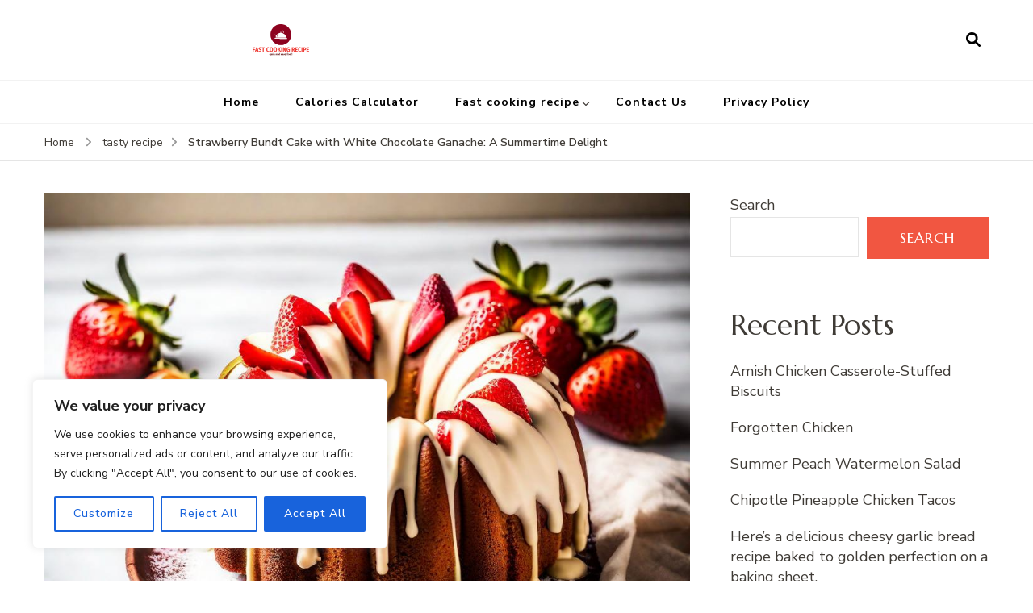

--- FILE ---
content_type: text/html; charset=UTF-8
request_url: https://fastcookingrecipe.com/strawberry-bundt-cake-with-white-chocolate-ganache-a-summertime-delight/
body_size: 44355
content:
    <!DOCTYPE html>
    <html lang="en-US" prefix="og: http://ogp.me/ns# article: http://ogp.me/ns/article#">
    <head itemscope itemtype="https://schema.org/WebSite">
	    <meta charset="UTF-8">
    <meta name="viewport" content="width=device-width, initial-scale=1">
    <link rel="profile" href="https://gmpg.org/xfn/11">
    <meta name='robots' content='index, follow, max-image-preview:large, max-snippet:-1, max-video-preview:-1' />
	<style>img:is([sizes="auto" i], [sizes^="auto," i]) { contain-intrinsic-size: 3000px 1500px }</style>
	
	<!-- This site is optimized with the Yoast SEO plugin v24.2 - https://yoast.com/wordpress/plugins/seo/ -->
	<title>Strawberry Bundt Cake with White Chocolate Ganache: A Summertime Delight -</title>
	<link rel="canonical" href="https://fastcookingrecipe.com/strawberry-bundt-cake-with-white-chocolate-ganache-a-summertime-delight/" />
	<meta property="og:locale" content="en_US" />
	<meta property="og:type" content="article" />
	<meta property="og:title" content="Strawberry Bundt Cake with White Chocolate Ganache: A Summertime Delight -" />
	<meta property="og:description" content="Embrace the flavors of summer with this exquisite Strawberry Bundt Cake, draped in a luxurious White Chocolate Ganache. This cake combines the sweet, tangy freshness of strawberries with the creamy richness of white chocolate, resulting in a dessert that&#8217;s as delightful to look at as it is to eat. Whether you&#8217;re celebrating a special occasion &hellip;" />
	<meta property="og:url" content="https://fastcookingrecipe.com/strawberry-bundt-cake-with-white-chocolate-ganache-a-summertime-delight/" />
	<meta property="article:published_time" content="2024-02-26T20:44:18+00:00" />
	<meta property="og:image" content="https://fastcookingrecipe.com/wp-content/uploads/2024/02/LimeWire-AI-Studio-Asset-10.jpeg" />
	<meta property="og:image:width" content="1024" />
	<meta property="og:image:height" content="1024" />
	<meta property="og:image:type" content="image/jpeg" />
	<meta name="author" content="a.c" />
	<meta name="twitter:card" content="summary_large_image" />
	<meta name="twitter:label1" content="Written by" />
	<meta name="twitter:data1" content="a.c" />
	<meta name="twitter:label2" content="Est. reading time" />
	<meta name="twitter:data2" content="5 minutes" />
	<script type="application/ld+json" class="yoast-schema-graph">{"@context":"https://schema.org","@graph":[{"@type":"WebPage","@id":"https://fastcookingrecipe.com/strawberry-bundt-cake-with-white-chocolate-ganache-a-summertime-delight/","url":"https://fastcookingrecipe.com/strawberry-bundt-cake-with-white-chocolate-ganache-a-summertime-delight/","name":"Strawberry Bundt Cake with White Chocolate Ganache: A Summertime Delight -","isPartOf":{"@id":"https://fastcookingrecipe.com/#website"},"primaryImageOfPage":{"@id":"https://fastcookingrecipe.com/strawberry-bundt-cake-with-white-chocolate-ganache-a-summertime-delight/#primaryimage"},"image":{"@id":"https://fastcookingrecipe.com/strawberry-bundt-cake-with-white-chocolate-ganache-a-summertime-delight/#primaryimage"},"thumbnailUrl":"https://fastcookingrecipe.com/wp-content/uploads/2024/02/LimeWire-AI-Studio-Asset-10.jpeg","datePublished":"2024-02-26T20:44:18+00:00","dateModified":"2024-02-26T20:44:18+00:00","author":{"@id":"https://fastcookingrecipe.com/#/schema/person/e3b31b2c45212220c85b6dc566043284"},"breadcrumb":{"@id":"https://fastcookingrecipe.com/strawberry-bundt-cake-with-white-chocolate-ganache-a-summertime-delight/#breadcrumb"},"inLanguage":"en-US","potentialAction":[{"@type":"ReadAction","target":["https://fastcookingrecipe.com/strawberry-bundt-cake-with-white-chocolate-ganache-a-summertime-delight/"]}]},{"@type":"ImageObject","inLanguage":"en-US","@id":"https://fastcookingrecipe.com/strawberry-bundt-cake-with-white-chocolate-ganache-a-summertime-delight/#primaryimage","url":"https://fastcookingrecipe.com/wp-content/uploads/2024/02/LimeWire-AI-Studio-Asset-10.jpeg","contentUrl":"https://fastcookingrecipe.com/wp-content/uploads/2024/02/LimeWire-AI-Studio-Asset-10.jpeg","width":1024,"height":1024,"caption":"Strawberry Bundt Cake with White Chocolate Ganache: A Summertime Delight"},{"@type":"BreadcrumbList","@id":"https://fastcookingrecipe.com/strawberry-bundt-cake-with-white-chocolate-ganache-a-summertime-delight/#breadcrumb","itemListElement":[{"@type":"ListItem","position":1,"name":"Home","item":"https://fastcookingrecipe.com/"},{"@type":"ListItem","position":2,"name":"Strawberry Bundt Cake with White Chocolate Ganache: A Summertime Delight"}]},{"@type":"WebSite","@id":"https://fastcookingrecipe.com/#website","url":"https://fastcookingrecipe.com/","name":"","description":"","potentialAction":[{"@type":"SearchAction","target":{"@type":"EntryPoint","urlTemplate":"https://fastcookingrecipe.com/?s={search_term_string}"},"query-input":{"@type":"PropertyValueSpecification","valueRequired":true,"valueName":"search_term_string"}}],"inLanguage":"en-US"},{"@type":"Person","@id":"https://fastcookingrecipe.com/#/schema/person/e3b31b2c45212220c85b6dc566043284","name":"a.c","image":{"@type":"ImageObject","inLanguage":"en-US","@id":"https://fastcookingrecipe.com/#/schema/person/image/","url":"https://secure.gravatar.com/avatar/fc7511414fa2c475cb73733c37366026?s=96&d=mm&r=g","contentUrl":"https://secure.gravatar.com/avatar/fc7511414fa2c475cb73733c37366026?s=96&d=mm&r=g","caption":"a.c"},"sameAs":["http://fastcookingrecipe.com"],"url":"https://fastcookingrecipe.com/author/a-chouqfigmail-com/"}]}</script>
	<!-- / Yoast SEO plugin. -->


<link rel='dns-prefetch' href='//www.googletagmanager.com' />
<link rel='dns-prefetch' href='//fonts.googleapis.com' />
<link rel='dns-prefetch' href='//pagead2.googlesyndication.com' />
<link rel="alternate" type="application/rss+xml" title=" &raquo; Feed" href="https://fastcookingrecipe.com/feed/" />
<link rel="alternate" type="application/rss+xml" title=" &raquo; Comments Feed" href="https://fastcookingrecipe.com/comments/feed/" />
<link rel="alternate" type="application/rss+xml" title=" &raquo; Strawberry Bundt Cake with White Chocolate Ganache: A Summertime Delight Comments Feed" href="https://fastcookingrecipe.com/strawberry-bundt-cake-with-white-chocolate-ganache-a-summertime-delight/feed/" />
<script type="text/javascript">
/* <![CDATA[ */
window._wpemojiSettings = {"baseUrl":"https:\/\/s.w.org\/images\/core\/emoji\/15.0.3\/72x72\/","ext":".png","svgUrl":"https:\/\/s.w.org\/images\/core\/emoji\/15.0.3\/svg\/","svgExt":".svg","source":{"concatemoji":"https:\/\/fastcookingrecipe.com\/wp-includes\/js\/wp-emoji-release.min.js?ver=6.7.4"}};
/*! This file is auto-generated */
!function(i,n){var o,s,e;function c(e){try{var t={supportTests:e,timestamp:(new Date).valueOf()};sessionStorage.setItem(o,JSON.stringify(t))}catch(e){}}function p(e,t,n){e.clearRect(0,0,e.canvas.width,e.canvas.height),e.fillText(t,0,0);var t=new Uint32Array(e.getImageData(0,0,e.canvas.width,e.canvas.height).data),r=(e.clearRect(0,0,e.canvas.width,e.canvas.height),e.fillText(n,0,0),new Uint32Array(e.getImageData(0,0,e.canvas.width,e.canvas.height).data));return t.every(function(e,t){return e===r[t]})}function u(e,t,n){switch(t){case"flag":return n(e,"\ud83c\udff3\ufe0f\u200d\u26a7\ufe0f","\ud83c\udff3\ufe0f\u200b\u26a7\ufe0f")?!1:!n(e,"\ud83c\uddfa\ud83c\uddf3","\ud83c\uddfa\u200b\ud83c\uddf3")&&!n(e,"\ud83c\udff4\udb40\udc67\udb40\udc62\udb40\udc65\udb40\udc6e\udb40\udc67\udb40\udc7f","\ud83c\udff4\u200b\udb40\udc67\u200b\udb40\udc62\u200b\udb40\udc65\u200b\udb40\udc6e\u200b\udb40\udc67\u200b\udb40\udc7f");case"emoji":return!n(e,"\ud83d\udc26\u200d\u2b1b","\ud83d\udc26\u200b\u2b1b")}return!1}function f(e,t,n){var r="undefined"!=typeof WorkerGlobalScope&&self instanceof WorkerGlobalScope?new OffscreenCanvas(300,150):i.createElement("canvas"),a=r.getContext("2d",{willReadFrequently:!0}),o=(a.textBaseline="top",a.font="600 32px Arial",{});return e.forEach(function(e){o[e]=t(a,e,n)}),o}function t(e){var t=i.createElement("script");t.src=e,t.defer=!0,i.head.appendChild(t)}"undefined"!=typeof Promise&&(o="wpEmojiSettingsSupports",s=["flag","emoji"],n.supports={everything:!0,everythingExceptFlag:!0},e=new Promise(function(e){i.addEventListener("DOMContentLoaded",e,{once:!0})}),new Promise(function(t){var n=function(){try{var e=JSON.parse(sessionStorage.getItem(o));if("object"==typeof e&&"number"==typeof e.timestamp&&(new Date).valueOf()<e.timestamp+604800&&"object"==typeof e.supportTests)return e.supportTests}catch(e){}return null}();if(!n){if("undefined"!=typeof Worker&&"undefined"!=typeof OffscreenCanvas&&"undefined"!=typeof URL&&URL.createObjectURL&&"undefined"!=typeof Blob)try{var e="postMessage("+f.toString()+"("+[JSON.stringify(s),u.toString(),p.toString()].join(",")+"));",r=new Blob([e],{type:"text/javascript"}),a=new Worker(URL.createObjectURL(r),{name:"wpTestEmojiSupports"});return void(a.onmessage=function(e){c(n=e.data),a.terminate(),t(n)})}catch(e){}c(n=f(s,u,p))}t(n)}).then(function(e){for(var t in e)n.supports[t]=e[t],n.supports.everything=n.supports.everything&&n.supports[t],"flag"!==t&&(n.supports.everythingExceptFlag=n.supports.everythingExceptFlag&&n.supports[t]);n.supports.everythingExceptFlag=n.supports.everythingExceptFlag&&!n.supports.flag,n.DOMReady=!1,n.readyCallback=function(){n.DOMReady=!0}}).then(function(){return e}).then(function(){var e;n.supports.everything||(n.readyCallback(),(e=n.source||{}).concatemoji?t(e.concatemoji):e.wpemoji&&e.twemoji&&(t(e.twemoji),t(e.wpemoji)))}))}((window,document),window._wpemojiSettings);
/* ]]> */
</script>

<link rel='stylesheet' id='wprm-public-css' href='https://fastcookingrecipe.com/wp-content/plugins/wp-recipe-maker/dist/public-modern.css?ver=9.8.0' type='text/css' media='all' />
<style id='wp-emoji-styles-inline-css' type='text/css'>

	img.wp-smiley, img.emoji {
		display: inline !important;
		border: none !important;
		box-shadow: none !important;
		height: 1em !important;
		width: 1em !important;
		margin: 0 0.07em !important;
		vertical-align: -0.1em !important;
		background: none !important;
		padding: 0 !important;
	}
</style>
<link rel='stylesheet' id='wp-block-library-css' href='https://fastcookingrecipe.com/wp-includes/css/dist/block-library/style.min.css?ver=6.7.4' type='text/css' media='all' />
<style id='classic-theme-styles-inline-css' type='text/css'>
/*! This file is auto-generated */
.wp-block-button__link{color:#fff;background-color:#32373c;border-radius:9999px;box-shadow:none;text-decoration:none;padding:calc(.667em + 2px) calc(1.333em + 2px);font-size:1.125em}.wp-block-file__button{background:#32373c;color:#fff;text-decoration:none}
</style>
<style id='global-styles-inline-css' type='text/css'>
:root{--wp--preset--aspect-ratio--square: 1;--wp--preset--aspect-ratio--4-3: 4/3;--wp--preset--aspect-ratio--3-4: 3/4;--wp--preset--aspect-ratio--3-2: 3/2;--wp--preset--aspect-ratio--2-3: 2/3;--wp--preset--aspect-ratio--16-9: 16/9;--wp--preset--aspect-ratio--9-16: 9/16;--wp--preset--color--black: #000000;--wp--preset--color--cyan-bluish-gray: #abb8c3;--wp--preset--color--white: #ffffff;--wp--preset--color--pale-pink: #f78da7;--wp--preset--color--vivid-red: #cf2e2e;--wp--preset--color--luminous-vivid-orange: #ff6900;--wp--preset--color--luminous-vivid-amber: #fcb900;--wp--preset--color--light-green-cyan: #7bdcb5;--wp--preset--color--vivid-green-cyan: #00d084;--wp--preset--color--pale-cyan-blue: #8ed1fc;--wp--preset--color--vivid-cyan-blue: #0693e3;--wp--preset--color--vivid-purple: #9b51e0;--wp--preset--gradient--vivid-cyan-blue-to-vivid-purple: linear-gradient(135deg,rgba(6,147,227,1) 0%,rgb(155,81,224) 100%);--wp--preset--gradient--light-green-cyan-to-vivid-green-cyan: linear-gradient(135deg,rgb(122,220,180) 0%,rgb(0,208,130) 100%);--wp--preset--gradient--luminous-vivid-amber-to-luminous-vivid-orange: linear-gradient(135deg,rgba(252,185,0,1) 0%,rgba(255,105,0,1) 100%);--wp--preset--gradient--luminous-vivid-orange-to-vivid-red: linear-gradient(135deg,rgba(255,105,0,1) 0%,rgb(207,46,46) 100%);--wp--preset--gradient--very-light-gray-to-cyan-bluish-gray: linear-gradient(135deg,rgb(238,238,238) 0%,rgb(169,184,195) 100%);--wp--preset--gradient--cool-to-warm-spectrum: linear-gradient(135deg,rgb(74,234,220) 0%,rgb(151,120,209) 20%,rgb(207,42,186) 40%,rgb(238,44,130) 60%,rgb(251,105,98) 80%,rgb(254,248,76) 100%);--wp--preset--gradient--blush-light-purple: linear-gradient(135deg,rgb(255,206,236) 0%,rgb(152,150,240) 100%);--wp--preset--gradient--blush-bordeaux: linear-gradient(135deg,rgb(254,205,165) 0%,rgb(254,45,45) 50%,rgb(107,0,62) 100%);--wp--preset--gradient--luminous-dusk: linear-gradient(135deg,rgb(255,203,112) 0%,rgb(199,81,192) 50%,rgb(65,88,208) 100%);--wp--preset--gradient--pale-ocean: linear-gradient(135deg,rgb(255,245,203) 0%,rgb(182,227,212) 50%,rgb(51,167,181) 100%);--wp--preset--gradient--electric-grass: linear-gradient(135deg,rgb(202,248,128) 0%,rgb(113,206,126) 100%);--wp--preset--gradient--midnight: linear-gradient(135deg,rgb(2,3,129) 0%,rgb(40,116,252) 100%);--wp--preset--font-size--small: 13px;--wp--preset--font-size--medium: 20px;--wp--preset--font-size--large: 36px;--wp--preset--font-size--x-large: 42px;--wp--preset--spacing--20: 0.44rem;--wp--preset--spacing--30: 0.67rem;--wp--preset--spacing--40: 1rem;--wp--preset--spacing--50: 1.5rem;--wp--preset--spacing--60: 2.25rem;--wp--preset--spacing--70: 3.38rem;--wp--preset--spacing--80: 5.06rem;--wp--preset--shadow--natural: 6px 6px 9px rgba(0, 0, 0, 0.2);--wp--preset--shadow--deep: 12px 12px 50px rgba(0, 0, 0, 0.4);--wp--preset--shadow--sharp: 6px 6px 0px rgba(0, 0, 0, 0.2);--wp--preset--shadow--outlined: 6px 6px 0px -3px rgba(255, 255, 255, 1), 6px 6px rgba(0, 0, 0, 1);--wp--preset--shadow--crisp: 6px 6px 0px rgba(0, 0, 0, 1);}:where(.is-layout-flex){gap: 0.5em;}:where(.is-layout-grid){gap: 0.5em;}body .is-layout-flex{display: flex;}.is-layout-flex{flex-wrap: wrap;align-items: center;}.is-layout-flex > :is(*, div){margin: 0;}body .is-layout-grid{display: grid;}.is-layout-grid > :is(*, div){margin: 0;}:where(.wp-block-columns.is-layout-flex){gap: 2em;}:where(.wp-block-columns.is-layout-grid){gap: 2em;}:where(.wp-block-post-template.is-layout-flex){gap: 1.25em;}:where(.wp-block-post-template.is-layout-grid){gap: 1.25em;}.has-black-color{color: var(--wp--preset--color--black) !important;}.has-cyan-bluish-gray-color{color: var(--wp--preset--color--cyan-bluish-gray) !important;}.has-white-color{color: var(--wp--preset--color--white) !important;}.has-pale-pink-color{color: var(--wp--preset--color--pale-pink) !important;}.has-vivid-red-color{color: var(--wp--preset--color--vivid-red) !important;}.has-luminous-vivid-orange-color{color: var(--wp--preset--color--luminous-vivid-orange) !important;}.has-luminous-vivid-amber-color{color: var(--wp--preset--color--luminous-vivid-amber) !important;}.has-light-green-cyan-color{color: var(--wp--preset--color--light-green-cyan) !important;}.has-vivid-green-cyan-color{color: var(--wp--preset--color--vivid-green-cyan) !important;}.has-pale-cyan-blue-color{color: var(--wp--preset--color--pale-cyan-blue) !important;}.has-vivid-cyan-blue-color{color: var(--wp--preset--color--vivid-cyan-blue) !important;}.has-vivid-purple-color{color: var(--wp--preset--color--vivid-purple) !important;}.has-black-background-color{background-color: var(--wp--preset--color--black) !important;}.has-cyan-bluish-gray-background-color{background-color: var(--wp--preset--color--cyan-bluish-gray) !important;}.has-white-background-color{background-color: var(--wp--preset--color--white) !important;}.has-pale-pink-background-color{background-color: var(--wp--preset--color--pale-pink) !important;}.has-vivid-red-background-color{background-color: var(--wp--preset--color--vivid-red) !important;}.has-luminous-vivid-orange-background-color{background-color: var(--wp--preset--color--luminous-vivid-orange) !important;}.has-luminous-vivid-amber-background-color{background-color: var(--wp--preset--color--luminous-vivid-amber) !important;}.has-light-green-cyan-background-color{background-color: var(--wp--preset--color--light-green-cyan) !important;}.has-vivid-green-cyan-background-color{background-color: var(--wp--preset--color--vivid-green-cyan) !important;}.has-pale-cyan-blue-background-color{background-color: var(--wp--preset--color--pale-cyan-blue) !important;}.has-vivid-cyan-blue-background-color{background-color: var(--wp--preset--color--vivid-cyan-blue) !important;}.has-vivid-purple-background-color{background-color: var(--wp--preset--color--vivid-purple) !important;}.has-black-border-color{border-color: var(--wp--preset--color--black) !important;}.has-cyan-bluish-gray-border-color{border-color: var(--wp--preset--color--cyan-bluish-gray) !important;}.has-white-border-color{border-color: var(--wp--preset--color--white) !important;}.has-pale-pink-border-color{border-color: var(--wp--preset--color--pale-pink) !important;}.has-vivid-red-border-color{border-color: var(--wp--preset--color--vivid-red) !important;}.has-luminous-vivid-orange-border-color{border-color: var(--wp--preset--color--luminous-vivid-orange) !important;}.has-luminous-vivid-amber-border-color{border-color: var(--wp--preset--color--luminous-vivid-amber) !important;}.has-light-green-cyan-border-color{border-color: var(--wp--preset--color--light-green-cyan) !important;}.has-vivid-green-cyan-border-color{border-color: var(--wp--preset--color--vivid-green-cyan) !important;}.has-pale-cyan-blue-border-color{border-color: var(--wp--preset--color--pale-cyan-blue) !important;}.has-vivid-cyan-blue-border-color{border-color: var(--wp--preset--color--vivid-cyan-blue) !important;}.has-vivid-purple-border-color{border-color: var(--wp--preset--color--vivid-purple) !important;}.has-vivid-cyan-blue-to-vivid-purple-gradient-background{background: var(--wp--preset--gradient--vivid-cyan-blue-to-vivid-purple) !important;}.has-light-green-cyan-to-vivid-green-cyan-gradient-background{background: var(--wp--preset--gradient--light-green-cyan-to-vivid-green-cyan) !important;}.has-luminous-vivid-amber-to-luminous-vivid-orange-gradient-background{background: var(--wp--preset--gradient--luminous-vivid-amber-to-luminous-vivid-orange) !important;}.has-luminous-vivid-orange-to-vivid-red-gradient-background{background: var(--wp--preset--gradient--luminous-vivid-orange-to-vivid-red) !important;}.has-very-light-gray-to-cyan-bluish-gray-gradient-background{background: var(--wp--preset--gradient--very-light-gray-to-cyan-bluish-gray) !important;}.has-cool-to-warm-spectrum-gradient-background{background: var(--wp--preset--gradient--cool-to-warm-spectrum) !important;}.has-blush-light-purple-gradient-background{background: var(--wp--preset--gradient--blush-light-purple) !important;}.has-blush-bordeaux-gradient-background{background: var(--wp--preset--gradient--blush-bordeaux) !important;}.has-luminous-dusk-gradient-background{background: var(--wp--preset--gradient--luminous-dusk) !important;}.has-pale-ocean-gradient-background{background: var(--wp--preset--gradient--pale-ocean) !important;}.has-electric-grass-gradient-background{background: var(--wp--preset--gradient--electric-grass) !important;}.has-midnight-gradient-background{background: var(--wp--preset--gradient--midnight) !important;}.has-small-font-size{font-size: var(--wp--preset--font-size--small) !important;}.has-medium-font-size{font-size: var(--wp--preset--font-size--medium) !important;}.has-large-font-size{font-size: var(--wp--preset--font-size--large) !important;}.has-x-large-font-size{font-size: var(--wp--preset--font-size--x-large) !important;}
:where(.wp-block-post-template.is-layout-flex){gap: 1.25em;}:where(.wp-block-post-template.is-layout-grid){gap: 1.25em;}
:where(.wp-block-columns.is-layout-flex){gap: 2em;}:where(.wp-block-columns.is-layout-grid){gap: 2em;}
:root :where(.wp-block-pullquote){font-size: 1.5em;line-height: 1.6;}
</style>
<link rel='stylesheet' id='blossom-recipe-pro-google-fonts-css' href='https://fonts.googleapis.com/css?family=Nunito+Sans%3A200%2C300%2Cregular%2C500%2C600%2C700%2C800%2C900%2C200italic%2C300italic%2Citalic%2C500italic%2C600italic%2C700italic%2C800italic%2C900italic%7CMarcellus%3Aregular' type='text/css' media='all' />
<link rel='stylesheet' id='blossom-recipe-pro-css' href='https://fastcookingrecipe.com/wp-content/themes/blossom-recipe-pro%202/style.min.css?ver=1733683668' type='text/css' media='all' />
<script type="text/javascript" id="cookie-law-info-js-extra">
/* <![CDATA[ */
var _ckyConfig = {"_ipData":[],"_assetsURL":"https:\/\/fastcookingrecipe.com\/wp-content\/plugins\/cookie-law-info\/lite\/frontend\/images\/","_publicURL":"https:\/\/fastcookingrecipe.com","_expiry":"365","_categories":[{"name":"Necessary","slug":"necessary","isNecessary":true,"ccpaDoNotSell":true,"cookies":[],"active":true,"defaultConsent":{"gdpr":true,"ccpa":true}},{"name":"Functional","slug":"functional","isNecessary":false,"ccpaDoNotSell":true,"cookies":[],"active":true,"defaultConsent":{"gdpr":false,"ccpa":false}},{"name":"Analytics","slug":"analytics","isNecessary":false,"ccpaDoNotSell":true,"cookies":[],"active":true,"defaultConsent":{"gdpr":false,"ccpa":false}},{"name":"Performance","slug":"performance","isNecessary":false,"ccpaDoNotSell":true,"cookies":[],"active":true,"defaultConsent":{"gdpr":false,"ccpa":false}},{"name":"Advertisement","slug":"advertisement","isNecessary":false,"ccpaDoNotSell":true,"cookies":[],"active":true,"defaultConsent":{"gdpr":false,"ccpa":false}}],"_activeLaw":"gdpr","_rootDomain":"","_block":"1","_showBanner":"1","_bannerConfig":{"settings":{"type":"box","preferenceCenterType":"popup","position":"bottom-left","applicableLaw":"gdpr"},"behaviours":{"reloadBannerOnAccept":false,"loadAnalyticsByDefault":false,"animations":{"onLoad":"animate","onHide":"sticky"}},"config":{"revisitConsent":{"status":true,"tag":"revisit-consent","position":"bottom-left","meta":{"url":"#"},"styles":{"background-color":"#0056A7"},"elements":{"title":{"type":"text","tag":"revisit-consent-title","status":true,"styles":{"color":"#0056a7"}}}},"preferenceCenter":{"toggle":{"status":true,"tag":"detail-category-toggle","type":"toggle","states":{"active":{"styles":{"background-color":"#1863DC"}},"inactive":{"styles":{"background-color":"#D0D5D2"}}}}},"categoryPreview":{"status":false,"toggle":{"status":true,"tag":"detail-category-preview-toggle","type":"toggle","states":{"active":{"styles":{"background-color":"#1863DC"}},"inactive":{"styles":{"background-color":"#D0D5D2"}}}}},"videoPlaceholder":{"status":true,"styles":{"background-color":"#000000","border-color":"#000000","color":"#ffffff"}},"readMore":{"status":false,"tag":"readmore-button","type":"link","meta":{"noFollow":true,"newTab":true},"styles":{"color":"#1863DC","background-color":"transparent","border-color":"transparent"}},"auditTable":{"status":true},"optOption":{"status":true,"toggle":{"status":true,"tag":"optout-option-toggle","type":"toggle","states":{"active":{"styles":{"background-color":"#1863dc"}},"inactive":{"styles":{"background-color":"#FFFFFF"}}}}}}},"_version":"3.2.4","_logConsent":"1","_tags":[{"tag":"accept-button","styles":{"color":"#FFFFFF","background-color":"#1863DC","border-color":"#1863DC"}},{"tag":"reject-button","styles":{"color":"#1863DC","background-color":"transparent","border-color":"#1863DC"}},{"tag":"settings-button","styles":{"color":"#1863DC","background-color":"transparent","border-color":"#1863DC"}},{"tag":"readmore-button","styles":{"color":"#1863DC","background-color":"transparent","border-color":"transparent"}},{"tag":"donotsell-button","styles":{"color":"#1863DC","background-color":"transparent","border-color":"transparent"}},{"tag":"accept-button","styles":{"color":"#FFFFFF","background-color":"#1863DC","border-color":"#1863DC"}},{"tag":"revisit-consent","styles":{"background-color":"#0056A7"}}],"_shortCodes":[{"key":"cky_readmore","content":"<a href=\"#\" class=\"cky-policy\" aria-label=\"Cookie Policy\" target=\"_blank\" rel=\"noopener\" data-cky-tag=\"readmore-button\">Cookie Policy<\/a>","tag":"readmore-button","status":false,"attributes":{"rel":"nofollow","target":"_blank"}},{"key":"cky_show_desc","content":"<button class=\"cky-show-desc-btn\" data-cky-tag=\"show-desc-button\" aria-label=\"Show more\">Show more<\/button>","tag":"show-desc-button","status":true,"attributes":[]},{"key":"cky_hide_desc","content":"<button class=\"cky-show-desc-btn\" data-cky-tag=\"hide-desc-button\" aria-label=\"Show less\">Show less<\/button>","tag":"hide-desc-button","status":true,"attributes":[]},{"key":"cky_category_toggle_label","content":"[cky_{{status}}_category_label] [cky_preference_{{category_slug}}_title]","tag":"","status":true,"attributes":[]},{"key":"cky_enable_category_label","content":"Enable","tag":"","status":true,"attributes":[]},{"key":"cky_disable_category_label","content":"Disable","tag":"","status":true,"attributes":[]},{"key":"cky_video_placeholder","content":"<div class=\"video-placeholder-normal\" data-cky-tag=\"video-placeholder\" id=\"[UNIQUEID]\"><p class=\"video-placeholder-text-normal\" data-cky-tag=\"placeholder-title\">Please accept cookies to access this content<\/p><\/div>","tag":"","status":true,"attributes":[]},{"key":"cky_enable_optout_label","content":"Enable","tag":"","status":true,"attributes":[]},{"key":"cky_disable_optout_label","content":"Disable","tag":"","status":true,"attributes":[]},{"key":"cky_optout_toggle_label","content":"[cky_{{status}}_optout_label] [cky_optout_option_title]","tag":"","status":true,"attributes":[]},{"key":"cky_optout_option_title","content":"Do Not Sell or Share My Personal Information","tag":"","status":true,"attributes":[]},{"key":"cky_optout_close_label","content":"Close","tag":"","status":true,"attributes":[]}],"_rtl":"","_providersToBlock":[]};
var _ckyStyles = {"css":".cky-overlay{background: #000000; opacity: 0.4; position: fixed; top: 0; left: 0; width: 100%; height: 100%; z-index: 99999999;}.cky-hide{display: none;}.cky-btn-revisit-wrapper{display: flex; align-items: center; justify-content: center; background: #0056a7; width: 45px; height: 45px; border-radius: 50%; position: fixed; z-index: 999999; cursor: pointer;}.cky-revisit-bottom-left{bottom: 15px; left: 15px;}.cky-revisit-bottom-right{bottom: 15px; right: 15px;}.cky-btn-revisit-wrapper .cky-btn-revisit{display: flex; align-items: center; justify-content: center; background: none; border: none; cursor: pointer; position: relative; margin: 0; padding: 0;}.cky-btn-revisit-wrapper .cky-btn-revisit img{max-width: fit-content; margin: 0; height: 30px; width: 30px;}.cky-revisit-bottom-left:hover::before{content: attr(data-tooltip); position: absolute; background: #4e4b66; color: #ffffff; left: calc(100% + 7px); font-size: 12px; line-height: 16px; width: max-content; padding: 4px 8px; border-radius: 4px;}.cky-revisit-bottom-left:hover::after{position: absolute; content: \"\"; border: 5px solid transparent; left: calc(100% + 2px); border-left-width: 0; border-right-color: #4e4b66;}.cky-revisit-bottom-right:hover::before{content: attr(data-tooltip); position: absolute; background: #4e4b66; color: #ffffff; right: calc(100% + 7px); font-size: 12px; line-height: 16px; width: max-content; padding: 4px 8px; border-radius: 4px;}.cky-revisit-bottom-right:hover::after{position: absolute; content: \"\"; border: 5px solid transparent; right: calc(100% + 2px); border-right-width: 0; border-left-color: #4e4b66;}.cky-revisit-hide{display: none;}.cky-consent-container{position: fixed; width: 440px; box-sizing: border-box; z-index: 9999999; border-radius: 6px;}.cky-consent-container .cky-consent-bar{background: #ffffff; border: 1px solid; padding: 20px 26px; box-shadow: 0 -1px 10px 0 #acabab4d; border-radius: 6px;}.cky-box-bottom-left{bottom: 40px; left: 40px;}.cky-box-bottom-right{bottom: 40px; right: 40px;}.cky-box-top-left{top: 40px; left: 40px;}.cky-box-top-right{top: 40px; right: 40px;}.cky-custom-brand-logo-wrapper .cky-custom-brand-logo{width: 100px; height: auto; margin: 0 0 12px 0;}.cky-notice .cky-title{color: #212121; font-weight: 700; font-size: 18px; line-height: 24px; margin: 0 0 12px 0;}.cky-notice-des *,.cky-preference-content-wrapper *,.cky-accordion-header-des *,.cky-gpc-wrapper .cky-gpc-desc *{font-size: 14px;}.cky-notice-des{color: #212121; font-size: 14px; line-height: 24px; font-weight: 400;}.cky-notice-des img{height: 25px; width: 25px;}.cky-consent-bar .cky-notice-des p,.cky-gpc-wrapper .cky-gpc-desc p,.cky-preference-body-wrapper .cky-preference-content-wrapper p,.cky-accordion-header-wrapper .cky-accordion-header-des p,.cky-cookie-des-table li div:last-child p{color: inherit; margin-top: 0; overflow-wrap: break-word;}.cky-notice-des P:last-child,.cky-preference-content-wrapper p:last-child,.cky-cookie-des-table li div:last-child p:last-child,.cky-gpc-wrapper .cky-gpc-desc p:last-child{margin-bottom: 0;}.cky-notice-des a.cky-policy,.cky-notice-des button.cky-policy{font-size: 14px; color: #1863dc; white-space: nowrap; cursor: pointer; background: transparent; border: 1px solid; text-decoration: underline;}.cky-notice-des button.cky-policy{padding: 0;}.cky-notice-des a.cky-policy:focus-visible,.cky-notice-des button.cky-policy:focus-visible,.cky-preference-content-wrapper .cky-show-desc-btn:focus-visible,.cky-accordion-header .cky-accordion-btn:focus-visible,.cky-preference-header .cky-btn-close:focus-visible,.cky-switch input[type=\"checkbox\"]:focus-visible,.cky-footer-wrapper a:focus-visible,.cky-btn:focus-visible{outline: 2px solid #1863dc; outline-offset: 2px;}.cky-btn:focus:not(:focus-visible),.cky-accordion-header .cky-accordion-btn:focus:not(:focus-visible),.cky-preference-content-wrapper .cky-show-desc-btn:focus:not(:focus-visible),.cky-btn-revisit-wrapper .cky-btn-revisit:focus:not(:focus-visible),.cky-preference-header .cky-btn-close:focus:not(:focus-visible),.cky-consent-bar .cky-banner-btn-close:focus:not(:focus-visible){outline: 0;}button.cky-show-desc-btn:not(:hover):not(:active){color: #1863dc; background: transparent;}button.cky-accordion-btn:not(:hover):not(:active),button.cky-banner-btn-close:not(:hover):not(:active),button.cky-btn-revisit:not(:hover):not(:active),button.cky-btn-close:not(:hover):not(:active){background: transparent;}.cky-consent-bar button:hover,.cky-modal.cky-modal-open button:hover,.cky-consent-bar button:focus,.cky-modal.cky-modal-open button:focus{text-decoration: none;}.cky-notice-btn-wrapper{display: flex; justify-content: flex-start; align-items: center; flex-wrap: wrap; margin-top: 16px;}.cky-notice-btn-wrapper .cky-btn{text-shadow: none; box-shadow: none;}.cky-btn{flex: auto; max-width: 100%; font-size: 14px; font-family: inherit; line-height: 24px; padding: 8px; font-weight: 500; margin: 0 8px 0 0; border-radius: 2px; cursor: pointer; text-align: center; text-transform: none; min-height: 0;}.cky-btn:hover{opacity: 0.8;}.cky-btn-customize{color: #1863dc; background: transparent; border: 2px solid #1863dc;}.cky-btn-reject{color: #1863dc; background: transparent; border: 2px solid #1863dc;}.cky-btn-accept{background: #1863dc; color: #ffffff; border: 2px solid #1863dc;}.cky-btn:last-child{margin-right: 0;}@media (max-width: 576px){.cky-box-bottom-left{bottom: 0; left: 0;}.cky-box-bottom-right{bottom: 0; right: 0;}.cky-box-top-left{top: 0; left: 0;}.cky-box-top-right{top: 0; right: 0;}}@media (max-width: 440px){.cky-box-bottom-left, .cky-box-bottom-right, .cky-box-top-left, .cky-box-top-right{width: 100%; max-width: 100%;}.cky-consent-container .cky-consent-bar{padding: 20px 0;}.cky-custom-brand-logo-wrapper, .cky-notice .cky-title, .cky-notice-des, .cky-notice-btn-wrapper{padding: 0 24px;}.cky-notice-des{max-height: 40vh; overflow-y: scroll;}.cky-notice-btn-wrapper{flex-direction: column; margin-top: 0;}.cky-btn{width: 100%; margin: 10px 0 0 0;}.cky-notice-btn-wrapper .cky-btn-customize{order: 2;}.cky-notice-btn-wrapper .cky-btn-reject{order: 3;}.cky-notice-btn-wrapper .cky-btn-accept{order: 1; margin-top: 16px;}}@media (max-width: 352px){.cky-notice .cky-title{font-size: 16px;}.cky-notice-des *{font-size: 12px;}.cky-notice-des, .cky-btn{font-size: 12px;}}.cky-modal.cky-modal-open{display: flex; visibility: visible; -webkit-transform: translate(-50%, -50%); -moz-transform: translate(-50%, -50%); -ms-transform: translate(-50%, -50%); -o-transform: translate(-50%, -50%); transform: translate(-50%, -50%); top: 50%; left: 50%; transition: all 1s ease;}.cky-modal{box-shadow: 0 32px 68px rgba(0, 0, 0, 0.3); margin: 0 auto; position: fixed; max-width: 100%; background: #ffffff; top: 50%; box-sizing: border-box; border-radius: 6px; z-index: 999999999; color: #212121; -webkit-transform: translate(-50%, 100%); -moz-transform: translate(-50%, 100%); -ms-transform: translate(-50%, 100%); -o-transform: translate(-50%, 100%); transform: translate(-50%, 100%); visibility: hidden; transition: all 0s ease;}.cky-preference-center{max-height: 79vh; overflow: hidden; width: 845px; overflow: hidden; flex: 1 1 0; display: flex; flex-direction: column; border-radius: 6px;}.cky-preference-header{display: flex; align-items: center; justify-content: space-between; padding: 22px 24px; border-bottom: 1px solid;}.cky-preference-header .cky-preference-title{font-size: 18px; font-weight: 700; line-height: 24px;}.cky-preference-header .cky-btn-close{margin: 0; cursor: pointer; vertical-align: middle; padding: 0; background: none; border: none; width: auto; height: auto; min-height: 0; line-height: 0; text-shadow: none; box-shadow: none;}.cky-preference-header .cky-btn-close img{margin: 0; height: 10px; width: 10px;}.cky-preference-body-wrapper{padding: 0 24px; flex: 1; overflow: auto; box-sizing: border-box;}.cky-preference-content-wrapper,.cky-gpc-wrapper .cky-gpc-desc{font-size: 14px; line-height: 24px; font-weight: 400; padding: 12px 0;}.cky-preference-content-wrapper{border-bottom: 1px solid;}.cky-preference-content-wrapper img{height: 25px; width: 25px;}.cky-preference-content-wrapper .cky-show-desc-btn{font-size: 14px; font-family: inherit; color: #1863dc; text-decoration: none; line-height: 24px; padding: 0; margin: 0; white-space: nowrap; cursor: pointer; background: transparent; border-color: transparent; text-transform: none; min-height: 0; text-shadow: none; box-shadow: none;}.cky-accordion-wrapper{margin-bottom: 10px;}.cky-accordion{border-bottom: 1px solid;}.cky-accordion:last-child{border-bottom: none;}.cky-accordion .cky-accordion-item{display: flex; margin-top: 10px;}.cky-accordion .cky-accordion-body{display: none;}.cky-accordion.cky-accordion-active .cky-accordion-body{display: block; padding: 0 22px; margin-bottom: 16px;}.cky-accordion-header-wrapper{cursor: pointer; width: 100%;}.cky-accordion-item .cky-accordion-header{display: flex; justify-content: space-between; align-items: center;}.cky-accordion-header .cky-accordion-btn{font-size: 16px; font-family: inherit; color: #212121; line-height: 24px; background: none; border: none; font-weight: 700; padding: 0; margin: 0; cursor: pointer; text-transform: none; min-height: 0; text-shadow: none; box-shadow: none;}.cky-accordion-header .cky-always-active{color: #008000; font-weight: 600; line-height: 24px; font-size: 14px;}.cky-accordion-header-des{font-size: 14px; line-height: 24px; margin: 10px 0 16px 0;}.cky-accordion-chevron{margin-right: 22px; position: relative; cursor: pointer;}.cky-accordion-chevron-hide{display: none;}.cky-accordion .cky-accordion-chevron i::before{content: \"\"; position: absolute; border-right: 1.4px solid; border-bottom: 1.4px solid; border-color: inherit; height: 6px; width: 6px; -webkit-transform: rotate(-45deg); -moz-transform: rotate(-45deg); -ms-transform: rotate(-45deg); -o-transform: rotate(-45deg); transform: rotate(-45deg); transition: all 0.2s ease-in-out; top: 8px;}.cky-accordion.cky-accordion-active .cky-accordion-chevron i::before{-webkit-transform: rotate(45deg); -moz-transform: rotate(45deg); -ms-transform: rotate(45deg); -o-transform: rotate(45deg); transform: rotate(45deg);}.cky-audit-table{background: #f4f4f4; border-radius: 6px;}.cky-audit-table .cky-empty-cookies-text{color: inherit; font-size: 12px; line-height: 24px; margin: 0; padding: 10px;}.cky-audit-table .cky-cookie-des-table{font-size: 12px; line-height: 24px; font-weight: normal; padding: 15px 10px; border-bottom: 1px solid; border-bottom-color: inherit; margin: 0;}.cky-audit-table .cky-cookie-des-table:last-child{border-bottom: none;}.cky-audit-table .cky-cookie-des-table li{list-style-type: none; display: flex; padding: 3px 0;}.cky-audit-table .cky-cookie-des-table li:first-child{padding-top: 0;}.cky-cookie-des-table li div:first-child{width: 100px; font-weight: 600; word-break: break-word; word-wrap: break-word;}.cky-cookie-des-table li div:last-child{flex: 1; word-break: break-word; word-wrap: break-word; margin-left: 8px;}.cky-footer-shadow{display: block; width: 100%; height: 40px; background: linear-gradient(180deg, rgba(255, 255, 255, 0) 0%, #ffffff 100%); position: absolute; bottom: calc(100% - 1px);}.cky-footer-wrapper{position: relative;}.cky-prefrence-btn-wrapper{display: flex; flex-wrap: wrap; align-items: center; justify-content: center; padding: 22px 24px; border-top: 1px solid;}.cky-prefrence-btn-wrapper .cky-btn{flex: auto; max-width: 100%; text-shadow: none; box-shadow: none;}.cky-btn-preferences{color: #1863dc; background: transparent; border: 2px solid #1863dc;}.cky-preference-header,.cky-preference-body-wrapper,.cky-preference-content-wrapper,.cky-accordion-wrapper,.cky-accordion,.cky-accordion-wrapper,.cky-footer-wrapper,.cky-prefrence-btn-wrapper{border-color: inherit;}@media (max-width: 845px){.cky-modal{max-width: calc(100% - 16px);}}@media (max-width: 576px){.cky-modal{max-width: 100%;}.cky-preference-center{max-height: 100vh;}.cky-prefrence-btn-wrapper{flex-direction: column;}.cky-accordion.cky-accordion-active .cky-accordion-body{padding-right: 0;}.cky-prefrence-btn-wrapper .cky-btn{width: 100%; margin: 10px 0 0 0;}.cky-prefrence-btn-wrapper .cky-btn-reject{order: 3;}.cky-prefrence-btn-wrapper .cky-btn-accept{order: 1; margin-top: 0;}.cky-prefrence-btn-wrapper .cky-btn-preferences{order: 2;}}@media (max-width: 425px){.cky-accordion-chevron{margin-right: 15px;}.cky-notice-btn-wrapper{margin-top: 0;}.cky-accordion.cky-accordion-active .cky-accordion-body{padding: 0 15px;}}@media (max-width: 352px){.cky-preference-header .cky-preference-title{font-size: 16px;}.cky-preference-header{padding: 16px 24px;}.cky-preference-content-wrapper *, .cky-accordion-header-des *{font-size: 12px;}.cky-preference-content-wrapper, .cky-preference-content-wrapper .cky-show-more, .cky-accordion-header .cky-always-active, .cky-accordion-header-des, .cky-preference-content-wrapper .cky-show-desc-btn, .cky-notice-des a.cky-policy{font-size: 12px;}.cky-accordion-header .cky-accordion-btn{font-size: 14px;}}.cky-switch{display: flex;}.cky-switch input[type=\"checkbox\"]{position: relative; width: 44px; height: 24px; margin: 0; background: #d0d5d2; -webkit-appearance: none; border-radius: 50px; cursor: pointer; outline: 0; border: none; top: 0;}.cky-switch input[type=\"checkbox\"]:checked{background: #1863dc;}.cky-switch input[type=\"checkbox\"]:before{position: absolute; content: \"\"; height: 20px; width: 20px; left: 2px; bottom: 2px; border-radius: 50%; background-color: white; -webkit-transition: 0.4s; transition: 0.4s; margin: 0;}.cky-switch input[type=\"checkbox\"]:after{display: none;}.cky-switch input[type=\"checkbox\"]:checked:before{-webkit-transform: translateX(20px); -ms-transform: translateX(20px); transform: translateX(20px);}@media (max-width: 425px){.cky-switch input[type=\"checkbox\"]{width: 38px; height: 21px;}.cky-switch input[type=\"checkbox\"]:before{height: 17px; width: 17px;}.cky-switch input[type=\"checkbox\"]:checked:before{-webkit-transform: translateX(17px); -ms-transform: translateX(17px); transform: translateX(17px);}}.cky-consent-bar .cky-banner-btn-close{position: absolute; right: 9px; top: 5px; background: none; border: none; cursor: pointer; padding: 0; margin: 0; min-height: 0; line-height: 0; height: auto; width: auto; text-shadow: none; box-shadow: none;}.cky-consent-bar .cky-banner-btn-close img{height: 9px; width: 9px; margin: 0;}.cky-notice-group{font-size: 14px; line-height: 24px; font-weight: 400; color: #212121;}.cky-notice-btn-wrapper .cky-btn-do-not-sell{font-size: 14px; line-height: 24px; padding: 6px 0; margin: 0; font-weight: 500; background: none; border-radius: 2px; border: none; cursor: pointer; text-align: left; color: #1863dc; background: transparent; border-color: transparent; box-shadow: none; text-shadow: none;}.cky-consent-bar .cky-banner-btn-close:focus-visible,.cky-notice-btn-wrapper .cky-btn-do-not-sell:focus-visible,.cky-opt-out-btn-wrapper .cky-btn:focus-visible,.cky-opt-out-checkbox-wrapper input[type=\"checkbox\"].cky-opt-out-checkbox:focus-visible{outline: 2px solid #1863dc; outline-offset: 2px;}@media (max-width: 440px){.cky-consent-container{width: 100%;}}@media (max-width: 352px){.cky-notice-des a.cky-policy, .cky-notice-btn-wrapper .cky-btn-do-not-sell{font-size: 12px;}}.cky-opt-out-wrapper{padding: 12px 0;}.cky-opt-out-wrapper .cky-opt-out-checkbox-wrapper{display: flex; align-items: center;}.cky-opt-out-checkbox-wrapper .cky-opt-out-checkbox-label{font-size: 16px; font-weight: 700; line-height: 24px; margin: 0 0 0 12px; cursor: pointer;}.cky-opt-out-checkbox-wrapper input[type=\"checkbox\"].cky-opt-out-checkbox{background-color: #ffffff; border: 1px solid black; width: 20px; height: 18.5px; margin: 0; -webkit-appearance: none; position: relative; display: flex; align-items: center; justify-content: center; border-radius: 2px; cursor: pointer;}.cky-opt-out-checkbox-wrapper input[type=\"checkbox\"].cky-opt-out-checkbox:checked{background-color: #1863dc; border: none;}.cky-opt-out-checkbox-wrapper input[type=\"checkbox\"].cky-opt-out-checkbox:checked::after{left: 6px; bottom: 4px; width: 7px; height: 13px; border: solid #ffffff; border-width: 0 3px 3px 0; border-radius: 2px; -webkit-transform: rotate(45deg); -ms-transform: rotate(45deg); transform: rotate(45deg); content: \"\"; position: absolute; box-sizing: border-box;}.cky-opt-out-checkbox-wrapper.cky-disabled .cky-opt-out-checkbox-label,.cky-opt-out-checkbox-wrapper.cky-disabled input[type=\"checkbox\"].cky-opt-out-checkbox{cursor: no-drop;}.cky-gpc-wrapper{margin: 0 0 0 32px;}.cky-footer-wrapper .cky-opt-out-btn-wrapper{display: flex; flex-wrap: wrap; align-items: center; justify-content: center; padding: 22px 24px;}.cky-opt-out-btn-wrapper .cky-btn{flex: auto; max-width: 100%; text-shadow: none; box-shadow: none;}.cky-opt-out-btn-wrapper .cky-btn-cancel{border: 1px solid #dedfe0; background: transparent; color: #858585;}.cky-opt-out-btn-wrapper .cky-btn-confirm{background: #1863dc; color: #ffffff; border: 1px solid #1863dc;}@media (max-width: 352px){.cky-opt-out-checkbox-wrapper .cky-opt-out-checkbox-label{font-size: 14px;}.cky-gpc-wrapper .cky-gpc-desc, .cky-gpc-wrapper .cky-gpc-desc *{font-size: 12px;}.cky-opt-out-checkbox-wrapper input[type=\"checkbox\"].cky-opt-out-checkbox{width: 16px; height: 16px;}.cky-opt-out-checkbox-wrapper input[type=\"checkbox\"].cky-opt-out-checkbox:checked::after{left: 5px; bottom: 4px; width: 3px; height: 9px;}.cky-gpc-wrapper{margin: 0 0 0 28px;}}.video-placeholder-youtube{background-size: 100% 100%; background-position: center; background-repeat: no-repeat; background-color: #b2b0b059; position: relative; display: flex; align-items: center; justify-content: center; max-width: 100%;}.video-placeholder-text-youtube{text-align: center; align-items: center; padding: 10px 16px; background-color: #000000cc; color: #ffffff; border: 1px solid; border-radius: 2px; cursor: pointer;}.video-placeholder-normal{background-image: url(\"\/wp-content\/plugins\/cookie-law-info\/lite\/frontend\/images\/placeholder.svg\"); background-size: 80px; background-position: center; background-repeat: no-repeat; background-color: #b2b0b059; position: relative; display: flex; align-items: flex-end; justify-content: center; max-width: 100%;}.video-placeholder-text-normal{align-items: center; padding: 10px 16px; text-align: center; border: 1px solid; border-radius: 2px; cursor: pointer;}.cky-rtl{direction: rtl; text-align: right;}.cky-rtl .cky-banner-btn-close{left: 9px; right: auto;}.cky-rtl .cky-notice-btn-wrapper .cky-btn:last-child{margin-right: 8px;}.cky-rtl .cky-notice-btn-wrapper .cky-btn:first-child{margin-right: 0;}.cky-rtl .cky-notice-btn-wrapper{margin-left: 0; margin-right: 15px;}.cky-rtl .cky-prefrence-btn-wrapper .cky-btn{margin-right: 8px;}.cky-rtl .cky-prefrence-btn-wrapper .cky-btn:first-child{margin-right: 0;}.cky-rtl .cky-accordion .cky-accordion-chevron i::before{border: none; border-left: 1.4px solid; border-top: 1.4px solid; left: 12px;}.cky-rtl .cky-accordion.cky-accordion-active .cky-accordion-chevron i::before{-webkit-transform: rotate(-135deg); -moz-transform: rotate(-135deg); -ms-transform: rotate(-135deg); -o-transform: rotate(-135deg); transform: rotate(-135deg);}@media (max-width: 768px){.cky-rtl .cky-notice-btn-wrapper{margin-right: 0;}}@media (max-width: 576px){.cky-rtl .cky-notice-btn-wrapper .cky-btn:last-child{margin-right: 0;}.cky-rtl .cky-prefrence-btn-wrapper .cky-btn{margin-right: 0;}.cky-rtl .cky-accordion.cky-accordion-active .cky-accordion-body{padding: 0 22px 0 0;}}@media (max-width: 425px){.cky-rtl .cky-accordion.cky-accordion-active .cky-accordion-body{padding: 0 15px 0 0;}}.cky-rtl .cky-opt-out-btn-wrapper .cky-btn{margin-right: 12px;}.cky-rtl .cky-opt-out-btn-wrapper .cky-btn:first-child{margin-right: 0;}.cky-rtl .cky-opt-out-checkbox-wrapper .cky-opt-out-checkbox-label{margin: 0 12px 0 0;}"};
/* ]]> */
</script>
<script type="text/javascript" src="https://fastcookingrecipe.com/wp-content/plugins/cookie-law-info/lite/frontend/js/script.min.js?ver=3.2.4" id="cookie-law-info-js"></script>
<script type="text/javascript" src="https://fastcookingrecipe.com/wp-includes/js/jquery/jquery.min.js?ver=3.7.1" id="jquery-core-js"></script>
<script type="text/javascript" src="https://fastcookingrecipe.com/wp-includes/js/jquery/jquery-migrate.min.js?ver=3.4.1" id="jquery-migrate-js"></script>

<!-- Google tag (gtag.js) snippet added by Site Kit -->

<!-- Google Analytics snippet added by Site Kit -->
<script type="text/javascript" src="https://www.googletagmanager.com/gtag/js?id=GT-WRF787P" id="google_gtagjs-js" async></script>
<script type="text/javascript" id="google_gtagjs-js-after">
/* <![CDATA[ */
window.dataLayer = window.dataLayer || [];function gtag(){dataLayer.push(arguments);}
gtag("set","linker",{"domains":["fastcookingrecipe.com"]});
gtag("js", new Date());
gtag("set", "developer_id.dZTNiMT", true);
gtag("config", "GT-WRF787P");
/* ]]> */
</script>

<!-- End Google tag (gtag.js) snippet added by Site Kit -->
<link rel="https://api.w.org/" href="https://fastcookingrecipe.com/wp-json/" /><link rel="alternate" title="JSON" type="application/json" href="https://fastcookingrecipe.com/wp-json/wp/v2/posts/770" /><link rel="EditURI" type="application/rsd+xml" title="RSD" href="https://fastcookingrecipe.com/xmlrpc.php?rsd" />
<meta name="generator" content="WordPress 6.7.4" />
<link rel='shortlink' href='https://fastcookingrecipe.com/?p=770' />
<link rel="alternate" title="oEmbed (JSON)" type="application/json+oembed" href="https://fastcookingrecipe.com/wp-json/oembed/1.0/embed?url=https%3A%2F%2Ffastcookingrecipe.com%2Fstrawberry-bundt-cake-with-white-chocolate-ganache-a-summertime-delight%2F" />
<link rel="alternate" title="oEmbed (XML)" type="text/xml+oembed" href="https://fastcookingrecipe.com/wp-json/oembed/1.0/embed?url=https%3A%2F%2Ffastcookingrecipe.com%2Fstrawberry-bundt-cake-with-white-chocolate-ganache-a-summertime-delight%2F&#038;format=xml" />
<style id="cky-style-inline">[data-cky-tag]{visibility:hidden;}</style><meta name="generator" content="Site Kit by Google 1.127.0" /><script async defer src="http://localhost/storage/cdn/tracker/js/analytics.js?id=AT_TDiJJBurgISyr2FK"></script><style type="text/css"> .tippy-box[data-theme~="wprm"] { background-color: #333333; color: #FFFFFF; } .tippy-box[data-theme~="wprm"][data-placement^="top"] > .tippy-arrow::before { border-top-color: #333333; } .tippy-box[data-theme~="wprm"][data-placement^="bottom"] > .tippy-arrow::before { border-bottom-color: #333333; } .tippy-box[data-theme~="wprm"][data-placement^="left"] > .tippy-arrow::before { border-left-color: #333333; } .tippy-box[data-theme~="wprm"][data-placement^="right"] > .tippy-arrow::before { border-right-color: #333333; } .tippy-box[data-theme~="wprm"] a { color: #FFFFFF; } .wprm-comment-rating svg { width: 18px !important; height: 18px !important; } img.wprm-comment-rating { width: 90px !important; height: 18px !important; } body { --comment-rating-star-color: #343434; } body { --wprm-popup-font-size: 16px; } body { --wprm-popup-background: #ffffff; } body { --wprm-popup-title: #000000; } body { --wprm-popup-content: #444444; } body { --wprm-popup-button-background: #444444; } body { --wprm-popup-button-text: #ffffff; }</style><style type="text/css">.wprm-glossary-term {color: #5A822B;text-decoration: underline;cursor: help;}</style><style type="text/css">.wprm-recipe-template-snippet-basic-buttons {
    font-family: inherit; /* wprm_font_family type=font */
    font-size: 0.9em; /* wprm_font_size type=font_size */
    text-align: center; /* wprm_text_align type=align */
    margin-top: 0px; /* wprm_margin_top type=size */
    margin-bottom: 10px; /* wprm_margin_bottom type=size */
}
.wprm-recipe-template-snippet-basic-buttons a  {
    margin: 5px; /* wprm_margin_button type=size */
    margin: 5px; /* wprm_margin_button type=size */
}

.wprm-recipe-template-snippet-basic-buttons a:first-child {
    margin-left: 0;
}
.wprm-recipe-template-snippet-basic-buttons a:last-child {
    margin-right: 0;
}.wprm-recipe-template-chic {
    margin: 20px auto;
    background-color: #fafafa; /* wprm_background type=color */
    font-family: -apple-system, BlinkMacSystemFont, "Segoe UI", Roboto, Oxygen-Sans, Ubuntu, Cantarell, "Helvetica Neue", sans-serif; /* wprm_main_font_family type=font */
    font-size: 0.9em; /* wprm_main_font_size type=font_size */
    line-height: 1.5em; /* wprm_main_line_height type=font_size */
    color: #333333; /* wprm_main_text type=color */
    max-width: 650px; /* wprm_max_width type=size */
}
.wprm-recipe-template-chic a {
    color: #3498db; /* wprm_link type=color */
}
.wprm-recipe-template-chic p, .wprm-recipe-template-chic li {
    font-family: -apple-system, BlinkMacSystemFont, "Segoe UI", Roboto, Oxygen-Sans, Ubuntu, Cantarell, "Helvetica Neue", sans-serif; /* wprm_main_font_family type=font */
    font-size: 1em !important;
    line-height: 1.5em !important; /* wprm_main_line_height type=font_size */
}
.wprm-recipe-template-chic li {
    margin: 0 0 0 32px !important;
    padding: 0 !important;
}
.rtl .wprm-recipe-template-chic li {
    margin: 0 32px 0 0 !important;
}
.wprm-recipe-template-chic ol, .wprm-recipe-template-chic ul {
    margin: 0 !important;
    padding: 0 !important;
}
.wprm-recipe-template-chic br {
    display: none;
}
.wprm-recipe-template-chic .wprm-recipe-name,
.wprm-recipe-template-chic .wprm-recipe-header {
    font-family: -apple-system, BlinkMacSystemFont, "Segoe UI", Roboto, Oxygen-Sans, Ubuntu, Cantarell, "Helvetica Neue", sans-serif; /* wprm_header_font_family type=font */
    color: #000000; /* wprm_header_text type=color */
    line-height: 1.3em; /* wprm_header_line_height type=font_size */
}
.wprm-recipe-template-chic h1,
.wprm-recipe-template-chic h2,
.wprm-recipe-template-chic h3,
.wprm-recipe-template-chic h4,
.wprm-recipe-template-chic h5,
.wprm-recipe-template-chic h6 {
    font-family: -apple-system, BlinkMacSystemFont, "Segoe UI", Roboto, Oxygen-Sans, Ubuntu, Cantarell, "Helvetica Neue", sans-serif; /* wprm_header_font_family type=font */
    color: #212121; /* wprm_header_text type=color */
    line-height: 1.3em; /* wprm_header_line_height type=font_size */
    margin: 0 !important;
    padding: 0 !important;
}
.wprm-recipe-template-chic .wprm-recipe-header {
    margin-top: 1.2em !important;
}
.wprm-recipe-template-chic h1 {
    font-size: 2em; /* wprm_h1_size type=font_size */
}
.wprm-recipe-template-chic h2 {
    font-size: 1.8em; /* wprm_h2_size type=font_size */
}
.wprm-recipe-template-chic h3 {
    font-size: 1.2em; /* wprm_h3_size type=font_size */
}
.wprm-recipe-template-chic h4 {
    font-size: 1em; /* wprm_h4_size type=font_size */
}
.wprm-recipe-template-chic h5 {
    font-size: 1em; /* wprm_h5_size type=font_size */
}
.wprm-recipe-template-chic h6 {
    font-size: 1em; /* wprm_h6_size type=font_size */
}.wprm-recipe-template-chic {
    font-size: 1em; /* wprm_main_font_size type=font_size */
	border-style: solid; /* wprm_border_style type=border */
	border-width: 1px; /* wprm_border_width type=size */
	border-color: #E0E0E0; /* wprm_border type=color */
    padding: 10px;
    background-color: #ffffff; /* wprm_background type=color */
    max-width: 950px; /* wprm_max_width type=size */
}
.wprm-recipe-template-chic a {
    color: #5A822B; /* wprm_link type=color */
}
.wprm-recipe-template-chic .wprm-recipe-name {
    line-height: 1.3em;
    font-weight: bold;
}
.wprm-recipe-template-chic .wprm-template-chic-buttons {
	clear: both;
    font-size: 0.9em;
    text-align: center;
}
.wprm-recipe-template-chic .wprm-template-chic-buttons .wprm-recipe-icon {
    margin-right: 5px;
}
.wprm-recipe-template-chic .wprm-recipe-header {
	margin-bottom: 0.5em !important;
}
.wprm-recipe-template-chic .wprm-nutrition-label-container {
	font-size: 0.9em;
}
.wprm-recipe-template-chic .wprm-call-to-action {
	border-radius: 3px;
}.wprm-recipe-template-compact-howto {
    margin: 20px auto;
    background-color: #fafafa; /* wprm_background type=color */
    font-family: -apple-system, BlinkMacSystemFont, "Segoe UI", Roboto, Oxygen-Sans, Ubuntu, Cantarell, "Helvetica Neue", sans-serif; /* wprm_main_font_family type=font */
    font-size: 0.9em; /* wprm_main_font_size type=font_size */
    line-height: 1.5em; /* wprm_main_line_height type=font_size */
    color: #333333; /* wprm_main_text type=color */
    max-width: 650px; /* wprm_max_width type=size */
}
.wprm-recipe-template-compact-howto a {
    color: #3498db; /* wprm_link type=color */
}
.wprm-recipe-template-compact-howto p, .wprm-recipe-template-compact-howto li {
    font-family: -apple-system, BlinkMacSystemFont, "Segoe UI", Roboto, Oxygen-Sans, Ubuntu, Cantarell, "Helvetica Neue", sans-serif; /* wprm_main_font_family type=font */
    font-size: 1em !important;
    line-height: 1.5em !important; /* wprm_main_line_height type=font_size */
}
.wprm-recipe-template-compact-howto li {
    margin: 0 0 0 32px !important;
    padding: 0 !important;
}
.rtl .wprm-recipe-template-compact-howto li {
    margin: 0 32px 0 0 !important;
}
.wprm-recipe-template-compact-howto ol, .wprm-recipe-template-compact-howto ul {
    margin: 0 !important;
    padding: 0 !important;
}
.wprm-recipe-template-compact-howto br {
    display: none;
}
.wprm-recipe-template-compact-howto .wprm-recipe-name,
.wprm-recipe-template-compact-howto .wprm-recipe-header {
    font-family: -apple-system, BlinkMacSystemFont, "Segoe UI", Roboto, Oxygen-Sans, Ubuntu, Cantarell, "Helvetica Neue", sans-serif; /* wprm_header_font_family type=font */
    color: #000000; /* wprm_header_text type=color */
    line-height: 1.3em; /* wprm_header_line_height type=font_size */
}
.wprm-recipe-template-compact-howto h1,
.wprm-recipe-template-compact-howto h2,
.wprm-recipe-template-compact-howto h3,
.wprm-recipe-template-compact-howto h4,
.wprm-recipe-template-compact-howto h5,
.wprm-recipe-template-compact-howto h6 {
    font-family: -apple-system, BlinkMacSystemFont, "Segoe UI", Roboto, Oxygen-Sans, Ubuntu, Cantarell, "Helvetica Neue", sans-serif; /* wprm_header_font_family type=font */
    color: #212121; /* wprm_header_text type=color */
    line-height: 1.3em; /* wprm_header_line_height type=font_size */
    margin: 0 !important;
    padding: 0 !important;
}
.wprm-recipe-template-compact-howto .wprm-recipe-header {
    margin-top: 1.2em !important;
}
.wprm-recipe-template-compact-howto h1 {
    font-size: 2em; /* wprm_h1_size type=font_size */
}
.wprm-recipe-template-compact-howto h2 {
    font-size: 1.8em; /* wprm_h2_size type=font_size */
}
.wprm-recipe-template-compact-howto h3 {
    font-size: 1.2em; /* wprm_h3_size type=font_size */
}
.wprm-recipe-template-compact-howto h4 {
    font-size: 1em; /* wprm_h4_size type=font_size */
}
.wprm-recipe-template-compact-howto h5 {
    font-size: 1em; /* wprm_h5_size type=font_size */
}
.wprm-recipe-template-compact-howto h6 {
    font-size: 1em; /* wprm_h6_size type=font_size */
}.wprm-recipe-template-compact-howto {
	border-style: solid; /* wprm_border_style type=border */
	border-width: 1px; /* wprm_border_width type=size */
	border-color: #777777; /* wprm_border type=color */
	border-radius: 0px; /* wprm_border_radius type=size */
	padding: 10px;
}</style>		<script>
			( function() {
				window.onpageshow = function( event ) {
					// Defined window.wpforms means that a form exists on a page.
					// If so and back/forward button has been clicked,
					// force reload a page to prevent the submit button state stuck.
					if ( typeof window.wpforms !== 'undefined' && event.persisted ) {
						window.location.reload();
					}
				};
			}() );
		</script>
		<link rel="pingback" href="https://fastcookingrecipe.com/xmlrpc.php"><script type="application/ld+json">{
    "@context": "http://schema.org",
    "@type": "BlogPosting",
    "mainEntityOfPage": {
        "@type": "WebPage",
        "@id": "https://fastcookingrecipe.com/strawberry-bundt-cake-with-white-chocolate-ganache-a-summertime-delight/"
    },
    "headline": "Strawberry Bundt Cake with White Chocolate Ganache: A Summertime Delight",
    "datePublished": "2024-02-26T20:44:18+0000",
    "dateModified": "2024-02-26T20:44:18+0000",
    "author": {
        "@type": "Person",
        "name": "a.c"
    },
    "description": "",
    "image": {
        "@type": "ImageObject",
        "url": "https://fastcookingrecipe.com/wp-content/uploads/2024/02/LimeWire-AI-Studio-Asset-10.jpeg",
        "width": 1024,
        "height": 1024
    },
    "publisher": {
        "@type": "Organization",
        "name": "",
        "description": "",
        "logo": {
            "@type": "ImageObject",
            "url": "https://fastcookingrecipe.com/wp-content/uploads/2023/04/cropped-fast-cooking-recipe-low-resolution-logo-color-on-transparent-background-1.png",
            "width": 108,
            "height": 60
        }
    }
}</script><meta property="og:title" content="Strawberry Bundt Cake with White Chocolate Ganache: A Summertime Delight" />
<meta property="og:type" content="article" />
<meta property="og:image" content="https://fastcookingrecipe.com/wp-content/uploads/2024/02/LimeWire-AI-Studio-Asset-10.jpeg" />
<meta property="og:image" content="https://fastcookingrecipe.com/wp-content/uploads/2024/02/LimeWire-AI-Studio-Asset-2.png" />
<meta property="og:url" content="https://fastcookingrecipe.com/strawberry-bundt-cake-with-white-chocolate-ganache-a-summertime-delight/" />
<meta property="og:description" content="Embrace the flavors of summer with this exquisite Strawberry Bundt Cake, draped in a luxurious White Chocolate Ganache. This cake combines the sweet, tangy freshness of strawberries with the creamy richness of white chocolate, resulting in a dessert that&#039;s as delightful to look at as it is to eat. Whether you&#039;re celebrating a special occasion &hellip; " />
<meta property="og:locale" content="en_US" />
<meta name="twitter:card" content="summary_large_image" />
<meta property="article:section" content="tasty recipe" />
<meta property="article:published_time" content="2024-02-26T20:44:18+00:00" />
<meta property="article:modified_time" content="2024-02-26T20:44:18+00:00" />
<meta property="article:author" content="https://fastcookingrecipe.com/author/a-chouqfigmail-com/" />

<!-- Google AdSense meta tags added by Site Kit -->
<meta name="google-adsense-platform-account" content="ca-host-pub-2644536267352236">
<meta name="google-adsense-platform-domain" content="sitekit.withgoogle.com">
<!-- End Google AdSense meta tags added by Site Kit -->

<!-- Google AdSense snippet added by Site Kit -->
<script type="text/javascript" async="async" src="https://pagead2.googlesyndication.com/pagead/js/adsbygoogle.js?client=ca-pub-6545300868532539&amp;host=ca-host-pub-2644536267352236" crossorigin="anonymous"></script>

<!-- End Google AdSense snippet added by Site Kit -->
<style id="uagb-style-frontend-770">.uag-blocks-common-selector{z-index:var(--z-index-desktop) !important}@media (max-width: 976px){.uag-blocks-common-selector{z-index:var(--z-index-tablet) !important}}@media (max-width: 767px){.uag-blocks-common-selector{z-index:var(--z-index-mobile) !important}}
</style><link rel="icon" href="https://fastcookingrecipe.com/wp-content/uploads/2023/05/cropped-Screenshot-2023-05-14-at-12.30.06-1-32x32.png" sizes="32x32" />
<link rel="icon" href="https://fastcookingrecipe.com/wp-content/uploads/2023/05/cropped-Screenshot-2023-05-14-at-12.30.06-1-192x192.png" sizes="192x192" />
<link rel="apple-touch-icon" href="https://fastcookingrecipe.com/wp-content/uploads/2023/05/cropped-Screenshot-2023-05-14-at-12.30.06-1-180x180.png" />
<meta name="msapplication-TileImage" content="https://fastcookingrecipe.com/wp-content/uploads/2023/05/cropped-Screenshot-2023-05-14-at-12.30.06-1-270x270.png" />
<style type='text/css' media='all'>    
	/*Typography*/
	
	:root {
		--primary-font: Nunito Sans;
		--secondary-font: Marcellus;
	}

    body,
    button,
    input,
    select,
    optgroup,
    textarea{
        font-family : Nunito Sans;
        font-size   : 18px;        
    }
    
    
    .sticky-bar-content {
        background: #f15641;
        color: #ffffff;
    }

    .sticky-t-bar:not(.active) .close {
        background: #f15641;
    }
    
    .site-branding .site-title{
        font-size   : 36px;
        font-family : Marcellus;
        font-weight : 400;
        font-style  : normal;
    }
    
    .site-branding .site-title a{
		color: #111111;
	}

	.custom-logo-link img{
	    width: 70px;
	    max-width: 100%;
	}

	.elementor-page h1,
	#primary article .entry-content h1{
        font-family: Marcellus;
        font-size: clamp(28px, calc(1.75rem + ((1vw - 3.2px) * 0.94)), 40px);        
    }
    
	.elementor-page h2,
    #primary article .entry-content h2{
        font-family: Marcellus;
        font-size: clamp(25.2px, calc(1.575rem + ((1vw - 3.2px) * 0.84)), 36px);
    }
    
	.elementor-page h3,
    #primary article .entry-content h3{
        font-family: Marcellus;
        font-size: clamp(21px, calc(1.3125rem + ((1vw - 3.2px) * 0.7)), 30px);  
    }
    
	.elementor-page h4,
    #primary article .entry-content h4{
        font-family: Marcellus;
        font-size: clamp(16.8px, calc(1.05rem + ((1vw - 3.2px) * 0.56)), 24px);  
    }
    
	.elementor-page h5,
    #primary article .entry-content h5{
        font-family: Marcellus;
        font-size: clamp(14px, calc(0.875rem + ((1vw - 3.2px) * 0.47)), 20px);  
    }
    
	.elementor-page h6,
    #primary article .entry-content h6{
        font-family: Marcellus;
        font-size: clamp(14px, calc(0.7875rem + ((1vw - 3.2px) * 0.42)), 18px);  
    }

    .article-group .related-articles .related-title, 
    .sticky-bar-content .blossomthemes-email-newsletter-wrapper .text-holder h3, 
    .error-404 .page-header .page-title, 
    .widget_bttk_icon_text_widget .rtc-itw-inner-holder .widget-title, 
    .widget_blossomthemes_stat_counter_widget .blossomthemes-sc-holder .widget-title, 
    .widget .blossomthemes-email-newsletter-wrapper form input[type="submit"], 
    .sticky-bar-content .blossomthemes-email-newsletter-wrapper form input[type="submit"], 
    .woocommerce div.product .product_title, 
    .woocommerce div.product .woocommerce-tabs .panel h2 {
	    font-family : Nunito Sans;
	}

	button,
	input[type="button"],
	input[type="reset"],
	input[type="submit"], 
	.dropcap, 
	.bttn, .bttn:visited, 
	.comment-body b.fn, 
	.comment-body .reply .comment-reply-link, 
	.single .navigation .nav-links, 
	.search-form > label, 
	.single .related-articles .related-title, 
	.site-banner .banner-caption .banner-title, 
	.tab-content .item-block .item-title, 
	.entry-header .entry-title, 
	.newsletter-section .widget_blossomthemes_email_newsletter_widget .text-holder h3, 
	.widget-title, 
	.widget_bttk_posts_category_slider_widget .carousel-title .title, 
	.widget_brm_recipe_categories_slider .item .carousel-title .title, 
	.page-header .page-title, 
	.single .author-content-wrap .author-name, 
	.comments-area .comments-title, .comment-respond .comment-reply-title, 
	#primary article .entry-content .recipe-tags h4, 
	.recipe-cooking-method-holder .item .child-title, 
	.recipe-cuisine-holder .item .child-title, 
	.recipe-category-holder .item .child-title, 
	#primary #br-recipe-notes h4, 
	.recipe-cooking-method-holder .recipe-archive-wrap .recipe-title, 
	.recipe-cuisine-holder .recipe-archive-wrap .recipe-title, 
	.recipe-category-holder .recipe-archive-wrap .recipe-title, 
	.archive[class*="tax-recipe-"] .site-main .recipe-title, 
	.author-info-wrap .name, 
	#primary #br-recipe-ingredients h4, #primary #br-recipe-instructions h4, 
	.br-instructions-list-wrap .br_instructions_heading, 
	.woocommerce.widget .product_list_widget li .product-title, 
	.single-recipe .dr-entry-title,
	.woocommerce ul.products li.product .woocommerce-loop-category__title, 
	.woocommerce ul.products li.product .woocommerce-loop-product__title, 
	.woocommerce ul.products li.product h3,
	.woocommerce div.product .up-sells > h2, 
	h1, h2, h3, h4, h5, h6,
	.woocommerce div.product .related > h2 {
		font-family : Marcellus;
	}
    
	/*Plugin Typo Activated*/
	.plugin_typo_activated .site-branding .site-description,
	.plugin_typo_activated .main-navigation ul li,
	.plugin_typo_activated #crumbs,
	.plugin_typo_activated #colophon{
		font-family : Nunito Sans;
	}

    /*Color Scheme*/
   
   	button,
	input[type="button"],
	input[type="reset"],
	input[type="submit"], 
	.bttn, .bttn:visited, 
	.widget-area .widget .widget-title span::after, 
	.site-footer .widget .widget-title span::after, 
	.post-edit-link:hover, 
	.btn-readmore, 
	#back-to-top:hover, 
	.comment-respond .comment-reply-title a:hover, 
	a.page-numbers:hover,
	span.page-numbers.current, 
	.posts-navigation .nav-links div[class*="nav-"] a:hover, 
	#load-posts a.loading, 
	#load-posts a:hover, 
	#load-posts a.disabled, 
	.sticky-t-bar span.close,
	.header-search-form .close:hover:before, 
	.header-search-form .close:hover:after, 
	.shopping-cart .cart-count, 
	.owl-carousel .owl-nav button[class*='owl-']:hover, 
	.tab-group .tab-btn:hover, 
	.tab-group .tab-btn.active, 
	.author-info-wrap .social-icon-list a:hover, 
	.single .article-wrap .article-share ul li a:hover, 
	.widget_bttk_author_bio .readmore, 
	.widget_bttk_author_bio .author-bio-socicons a:hover, 
	.widget_bttk_contact_social_links .social-networks li a:hover, 
	.widget_bttk_posts_category_slider_widget .owl-carousel .owl-dots .owl-dot:hover span, 
	.widget_bttk_posts_category_slider_widget .owl-carousel .owl-dots .owl-dot.active span, 
	.widget_bttk_social_links ul li a:hover, 
	.widget_bttk_description_widget .social-profile li a:hover,
	.widget_calendar caption, 
	.tagcloud a:hover, 
	.recipe-cooking-method-holder .item a, 
	.recipe-cuisine-holder .item a, 
	.recipe-category-holder .item a, 
	.ingredient-progressbar-bar .ui-progressbar-value, 
	.instruction-progressbar-bar .ui-progressbar-value, 
	.br-instructions-list-wrap input[type="checkbox"]:checked + label::before, 
	.blossom-recipe-print .br_recipe_print_button, 
	.site-footer .widget_bttk_contact_social_links .social-networks li a:hover, 
	.widget_brm_recipe_categories_slider .owl-theme .owl-dots .owl-dot:hover span, 
	.widget_brm_recipe_categories_slider .owl-theme .owl-dots .owl-dot.active span, 
	.single-blossom-recipe .site-main .article-share li a:hover, 
	.sticky-t-bar .close, 
	.site-banner.static-banner .banner-caption .btn, 
	.widget_btif_instagram_widget .profile-link, 
	.single .site-main .author-signature .social-icon-list li a:hover {
		background: #f15641;
	}

	blockquote:before, 
	q:before, q:after, 
	.sticky-bar-content .blossomthemes-email-newsletter-wrapper form input[type="submit"]:hover, 
	.blossomthemes-email-newsletter-wrapper form label input[type="checkbox"]:checked + .check-mark, 
	.search-form .search-submit, .search-form .search-submit:hover, 
	input[type="checkbox"]:checked + label::before, 
	.widget_brm_recipe_categories_slider .owl-theme .owl-nav [class*="owl-"]:hover {
		background-color: #f15641;
	}

	button,
	input[type="button"],
	input[type="reset"],
	input[type="submit"], 
	.bttn, .bttn:visited, 
	.post-edit-link, 
	.btn-readmore, 
	.comment-respond .comment-reply-title a:hover, 
	.posts-navigation .nav-links div[class*="nav-"] a:hover, 
	#load-posts a.loading, 
	#load-posts a:hover, 
	#load-posts a.disabled, 
	.blossomthemes-email-newsletter-wrapper form label input[type="checkbox"]:checked + .check-mark, 
	.widget_bttk_author_bio .readmore, 
	.widget_bttk_posts_category_slider_widget .owl-carousel .owl-dots .owl-dot span::before, 
	.tagcloud a, 
	input[type="checkbox"]:checked + label::before, 
	.blossom-recipe-print .br_recipe_print_button, 
	.site-footer .widget_bttk_contact_social_links .social-networks li a:hover, 
	.widget_brm_recipe_categories_slider .owl-theme .owl-dots .owl-dot span:before, 
	.site-banner.static-banner .banner-caption .btn, 
	.widget_btif_instagram_widget .profile-link {
		border-color: #f15641;
	}

	span.category a:hover, 
	.single .author-profile .author-social a:hover span, 
	.widget_brm_recent_recipe ul li .cat-links a:hover, 
	.widget_brm_popular_recipe ul li .cat-links a:hover {
	    border-bottom-color: #f15641;
	}

	.comments-area .bypostauthor > div > .comment-body {
		border-left-color: #f15641;
	}

	.tab-group .tab-btn:hover:before, 
	.tab-group .tab-btn.active:before {
		border-top-color: #f15641;
	}

	a, a:hover, 
	button:hover,
	input[type="button"]:hover,
	input[type="reset"]:hover,
	input[type="submit"]:hover, 
	.dropcap, 
	.bttn:hover, 
	.entry-title a:hover,
	.entry-meta span a:hover,  
	.post-edit-link, 
	.btn-link, .btn-link:visited, 
	article figure.post-thumbnail .social-icon-list a:hover, 
	span.category a, 
	.widget ul li a:hover, 
	.site-footer .widget ul li a:hover, 
	.btn-readmore:hover, 
	.comment-body .comment-awaiting-moderation, 
	.comment-body .reply .comment-reply-link, 
	.breadcrumb-wrapper a:hover, 
	.breadcrumb-wrapper .current, 
	.social-icon-list li a:hover, 
	.header-search > .search-btn:hover, 
	.shopping-cart a:hover svg, 
	.main-navigation ul li:hover > a, 
	.main-navigation ul li.current-menu-item > a, 
	.main-navigation ul li.current_page_item > a, 
	.main-navigation ul ul li:hover > a, 
	.main-navigation ul ul li.current-menu-item > a, 
	.main-navigation ul ul li.current_page_item > a, 
	.slider-two .banner-caption .banner-title a:hover, 
	.site-banner.slider-three .banner-caption .banner-title a:hover, 
	.site-banner.slider-four .banner-caption .banner-title a:hover, 
	.site-footer .widget ul li .entry-meta span a:hover, 
	.site-footer .widget ul li .entry-header .cat-links a:hover, 
	.bottom-footer .copyright a:hover, 
	.error404 .error-num, 
	.latest-articles .entry-title a:hover, 
	.related-articles .entry-title a:hover, 
	body[class*="-col-grid"] .related-articles .entry-title a:hover, 
	body.list-view .related-articles .entry-title a:hover, 
	.author-info-wrap .name .vcard, 
	.single .author-content-wrap .author-name span.vcard, 
	.single .author-profile .author-social a:hover, 
	.widget_bttk_author_bio .readmore:hover, 
	.widget_blossomtheme_companion_cta_widget .btn-cta:hover, 
	.widget_bttk_contact_social_links .contact-list li a:hover, 
	.site-footer .widget_bttk_contact_social_links .contact-list li a:hover, 
	.widget_bttk_icon_text_widget .rtc-itw-inner-holder .icon-holder, 
	.widget_bttk_popular_post ul li .entry-header .entry-meta > span a:hover, 
	.widget_bttk_pro_recent_post ul li .entry-header .entry-meta > span a:hover, 
	.site-footer .widget_bttk_popular_post ul li .entry-header .entry-meta > span a:hover, 
	.site-footer .widget_bttk_pro_recent_post ul li .entry-header .entry-meta > span a:hover, 
	.widget_bttk_posts_category_slider_widget .carousel-title a:hover, 
	.widget_blossomthemes_stat_counter_widget .blossomthemes-sc-holder .icon-holder, 
	#br_ingredients_counter .ingredient_checked, 
	#br_instructions_counter .instructions_checked, 
	.blossom-recipe-print .br_recipe_print_button:hover, 
	.one-col-grid .site-main .recipe-archive-wrap #br-recipe-category-links > div a:hover, 
	.archive[class*="tax-recipe-"] .site-main .recipe-title a:hover, 
	.one-col-grid.post-type-archive-blossom-recipe .site-main .recipe-title a:hover, 
	.widget_brm_recipe_categories_slider .owl-item .cat-links a:hover, 
	.widget_brm_recipe_categories_slider .owl-item .carousel-title .title a:hover, 
	.widget_brm_recent_recipe ul li .cat-links a, 
	.widget_brm_popular_recipe ul li .cat-links a, 
	.widget_brm_recipe_categories_slider .item .carousel-title a:hover, 
	.btn-link, .btn-link:visited, .readmore-btn .more-button, 
	.site-banner.static-banner .banner-caption .btn:hover, 
	.widget_btif_instagram_widget .profile-link:hover {
		color: #f15641;
	}

	table tbody tr:nth-child(odd), 
	.page-numbers, 
	.author-info-wrap .social-icon-list a, 
	.single .article-wrap .article-share ul li a, 
	.widget_bttk_author_bio .author-bio-socicons a, 
	.widget_bttk_contact_social_links .contact-list li svg, 
	.widget_bttk_contact_social_links .social-networks li a, 
	.widget_bttk_posts_category_slider_widget .owl-carousel .owl-dots .owl-dot span, 
	.widget_bttk_social_links ul li a, 
	.widget_bttk_description_widget .social-profile li a, 
	.widget_archive ul li::before, 
	.widget_categories ul li::before, 
	.widget_pages ul li::before, 
	.widget_meta ul li::before, 
	.widget_recent_comments ul li::before, 
	.widget_recent_entries ul li::before, 
	.widget_nav_menu ul li::before, 
	.widget_brm_recipe_categories_slider .owl-theme .owl-dots .owl-dot span, 
	.single-blossom-recipe .site-main .article-share li a, 
	.single .site-main .author-signature .social-icon-list li a {
	    background: rgba(241, 86, 65, 0.15);	}

	.comments-area .bypostauthor > div > .comment-body, 
	.tab-section, 
	.widget_calendar table tr td#today, 
	#br-recipe-ingredients {
		background: rgba(241, 86, 65, 0.1);	}

	.widget_bttk_custom_categories ul li .post-count, 
	.widget_bttk_image_text_widget ul li .btn-readmore {
		background: rgba(241, 86, 65, 0.7);	}

	.widget_bttk_custom_categories ul li a:hover .post-count, 
	.widget_bttk_custom_categories ul li a:hover:focus .post-count, 
	.widget_bttk_image_text_widget ul li .btn-readmore:hover {
		background: rgba(241, 86, 65, 0.85);	}

	.widget_bttk_image_text_widget ul li .btn-readmore {
		border-color: rgba(241, 86, 65, 0.7);	}

	.widget_bttk_image_text_widget ul li .btn-readmore:hover {
		border-color: rgba(241, 86, 65, 0.85);	}

	blockquote, q, 
	blockquote:after {
		border-top-color: rgba(241, 86, 65, 0.15);	}

	blockquote, q {
		border-bottom-color: rgba(241, 86, 65, 0.15);	}

	.btn-link::after, .readmore-btn .more-button::after {
	    background-image: url('data:image/svg+xml; utf-8, <svg xmlns="http://www.w3.org/2000/svg" viewBox="0 0 448 512"><path fill="%23f15641" d="M313.941 216H12c-6.627 0-12 5.373-12 12v56c0 6.627 5.373 12 12 12h301.941v46.059c0 21.382 25.851 32.09 40.971 16.971l86.059-86.059c9.373-9.373 9.373-24.569 0-33.941l-86.059-86.059c-15.119-15.119-40.971-4.411-40.971 16.971V216z"></path></svg>');
	}

	.btn-link:after {
 		background-image: url('data:image/svg+xml; utf-8, <svg xmlns="http://www.w3.org/2000/svg" viewBox="0 0 448 512"><path fill="%23f15641" d="M313.941 216H12c-6.627 0-12 5.373-12 12v56c0 6.627 5.373 12 12 12h301.941v46.059c0 21.382 25.851 32.09 40.971 16.971l86.059-86.059c9.373-9.373 9.373-24.569 0-33.941l-86.059-86.059c-15.119-15.119-40.971-4.411-40.971 16.971V216z"></path></svg>');
	}

	.comment-body .reply .comment-reply-link:before {
	    background-image: url('data:image/svg+xml;utf-8, <svg xmlns="http://www.w3.org/2000/svg" viewBox="0 0 576 512"><path fill="%23f15641" d="M136.309 189.836L312.313 37.851C327.72 24.546 352 35.348 352 56.015v82.763c129.182 10.231 224 52.212 224 183.548 0 61.441-39.582 122.309-83.333 154.132-13.653 9.931-33.111-2.533-28.077-18.631 38.512-123.162-3.922-169.482-112.59-182.015v84.175c0 20.701-24.3 31.453-39.687 18.164L136.309 226.164c-11.071-9.561-11.086-26.753 0-36.328zm-128 36.328L184.313 378.15C199.7 391.439 224 380.687 224 359.986v-15.818l-108.606-93.785A55.96 55.96 0 0 1 96 207.998a55.953 55.953 0 0 1 19.393-42.38L224 71.832V56.015c0-20.667-24.28-31.469-39.687-18.164L8.309 189.836c-11.086 9.575-11.071 26.767 0 36.328z"></path></svg>');
	}

	.page-numbers.prev:before,
	.page-numbers.next:before {
	    background-image: url('data:image/svg+xml; utf-8, <svg xmlns="http://www.w3.org/2000/svg" viewBox="0 0 448 512"><path fill="%23f15641" d="M313.941 216H12c-6.627 0-12 5.373-12 12v56c0 6.627 5.373 12 12 12h301.941v46.059c0 21.382 25.851 32.09 40.971 16.971l86.059-86.059c9.373-9.373 9.373-24.569 0-33.941l-86.059-86.059c-15.119-15.119-40.971-4.411-40.971 16.971V216z"></path></svg>');
	}

	.page-numbers.prev:before {
	    background-image: url('data:image/svg+xml; utf-8, <svg xmlns="http://www.w3.org/2000/svg" viewBox="0 0 448 512"><path fill="%23f15641" d="M134.059 296H436c6.627 0 12-5.373 12-12v-56c0-6.627-5.373-12-12-12H134.059v-46.059c0-21.382-25.851-32.09-40.971-16.971L7.029 239.029c-9.373 9.373-9.373 24.569 0 33.941l86.059 86.059c15.119 15.119 40.971 4.411 40.971-16.971V296z"></path></svg>');
	}

	.sticky-bar-content .blossomthemes-email-newsletter-wrapper form label input[type="checkbox"]:checked + .check-mark {
	    background-image: url('data:image/svg+xml; utf-8, <svg xmlns="http://www.w3.org/2000/svg" viewBox="0 0 512 512"><path fill="%23f15641" d="M173.898 439.404l-166.4-166.4c-9.997-9.997-9.997-26.206 0-36.204l36.203-36.204c9.997-9.998 26.207-9.998 36.204 0L192 312.69 432.095 72.596c9.997-9.997 26.207-9.997 36.204 0l36.203 36.204c9.997 9.997 9.997 26.206 0 36.204l-294.4 294.401c-9.998 9.997-26.207 9.997-36.204-.001z"></path></svg>');
	}

	.blossom-recipe-print .br_recipe_print_button:hover::before {
	    background-image: url('data:image/svg+xml; utf-8, <svg xmlns="http://www.w3.org/2000/svg" viewBox="0 0 512 512"><path fill="%23f15641" d="M448 192V77.25c0-8.49-3.37-16.62-9.37-22.63L393.37 9.37c-6-6-14.14-9.37-22.63-9.37H96C78.33 0 64 14.33 64 32v160c-35.35 0-64 28.65-64 64v112c0 8.84 7.16 16 16 16h48v96c0 17.67 14.33 32 32 32h320c17.67 0 32-14.33 32-32v-96h48c8.84 0 16-7.16 16-16V256c0-35.35-28.65-64-64-64zm-64 256H128v-96h256v96zm0-224H128V64h192v48c0 8.84 7.16 16 16 16h48v96zm48 72c-13.25 0-24-10.75-24-24 0-13.26 10.75-24 24-24s24 10.74 24 24c0 13.25-10.75 24-24 24z"></path></svg>');
	}

	@media screen and (max-width: 1024px) {
		.main-navigation .toggle-button:hover {
			color: #f15641;
		}

		.main-navigation .toggle-button:hover .toggle-bar,  
	    .main-navigation .toggle-button:hover .toggle-bar:nth-child(2):before, 
	    .main-navigation .toggle-button:hover .toggle-bar:nth-child(2):after, 
	    .main-navigation .close:hover, 
	    .main-navigation .close::before, 
    	.main-navigation .close::after {
	        background: #f15641;
	    }
	}
    
               
	
    </style>		<style type="text/css" id="wp-custom-css">
			.header-social-icons{
	display: none !important
}		</style>
		<style id="wpforms-css-vars-root">
				:root {
					--wpforms-field-border-radius: 3px;
--wpforms-field-border-style: solid;
--wpforms-field-border-size: 1px;
--wpforms-field-background-color: #ffffff;
--wpforms-field-border-color: rgba( 0, 0, 0, 0.25 );
--wpforms-field-border-color-spare: rgba( 0, 0, 0, 0.25 );
--wpforms-field-text-color: rgba( 0, 0, 0, 0.7 );
--wpforms-field-menu-color: #ffffff;
--wpforms-label-color: rgba( 0, 0, 0, 0.85 );
--wpforms-label-sublabel-color: rgba( 0, 0, 0, 0.55 );
--wpforms-label-error-color: #d63637;
--wpforms-button-border-radius: 3px;
--wpforms-button-border-style: none;
--wpforms-button-border-size: 1px;
--wpforms-button-background-color: #066aab;
--wpforms-button-border-color: #066aab;
--wpforms-button-text-color: #ffffff;
--wpforms-page-break-color: #066aab;
--wpforms-background-image: none;
--wpforms-background-position: center center;
--wpforms-background-repeat: no-repeat;
--wpforms-background-size: cover;
--wpforms-background-width: 100px;
--wpforms-background-height: 100px;
--wpforms-background-color: rgba( 0, 0, 0, 0 );
--wpforms-background-url: none;
--wpforms-container-padding: 0px;
--wpforms-container-border-style: none;
--wpforms-container-border-width: 1px;
--wpforms-container-border-color: #000000;
--wpforms-container-border-radius: 3px;
--wpforms-field-size-input-height: 43px;
--wpforms-field-size-input-spacing: 15px;
--wpforms-field-size-font-size: 16px;
--wpforms-field-size-line-height: 19px;
--wpforms-field-size-padding-h: 14px;
--wpforms-field-size-checkbox-size: 16px;
--wpforms-field-size-sublabel-spacing: 5px;
--wpforms-field-size-icon-size: 1;
--wpforms-label-size-font-size: 16px;
--wpforms-label-size-line-height: 19px;
--wpforms-label-size-sublabel-font-size: 14px;
--wpforms-label-size-sublabel-line-height: 17px;
--wpforms-button-size-font-size: 17px;
--wpforms-button-size-height: 41px;
--wpforms-button-size-padding-h: 15px;
--wpforms-button-size-margin-top: 10px;
--wpforms-container-shadow-size-box-shadow: none;

				}
			</style></head>

<body class="post-template-default single single-post postid-770 single-format-standard wp-custom-logo rightsidebar grow-content-body" itemscope itemtype="https://schema.org/WebPage">

    <div id="page" class="site"><a aria-label="skip to content" class="skip-link" href="#content">Skip to Content</a>
            <div class="sticky-header">
            <div class="container">
                        <div class="site-branding" itemscope itemtype="http://schema.org/Organization">
    		<a href="https://fastcookingrecipe.com/" class="custom-logo-link" rel="home"><img width="1000" height="558" src="https://fastcookingrecipe.com/wp-content/uploads/2023/04/cropped-fast-cooking-recipe-low-resolution-logo-color-on-transparent-background-1.png" class="custom-logo" alt="logo website recipe food easy" decoding="async" fetchpriority="high" srcset="https://fastcookingrecipe.com/wp-content/uploads/2023/04/cropped-fast-cooking-recipe-low-resolution-logo-color-on-transparent-background-1.png 1000w, https://fastcookingrecipe.com/wp-content/uploads/2023/04/cropped-fast-cooking-recipe-low-resolution-logo-color-on-transparent-background-1-300x167.png 300w, https://fastcookingrecipe.com/wp-content/uploads/2023/04/cropped-fast-cooking-recipe-low-resolution-logo-color-on-transparent-background-1-768x429.png 768w" sizes="(max-width: 1000px) 100vw, 1000px" /></a>    	</div>    
                    	<nav id="site-navigation" class="main-navigation" itemscope itemtype="http://schema.org/SiteNavigationElement">
		<button class="toggle-button">
            <span class="toggle-bar"></span>
            <span class="toggle-bar"></span>
            <span class="toggle-bar"></span>
        </button>
        <div class="menu-principal-container"><ul id="primary-menu" class="nav-menu"><li id="menu-item-33" class="menu-item menu-item-type-custom menu-item-object-custom menu-item-home menu-item-33"><a href="https://fastcookingrecipe.com">Home</a></li>
<li id="menu-item-180" class="menu-item menu-item-type-post_type menu-item-object-page menu-item-180"><a href="https://fastcookingrecipe.com/calories-calculator/">Calories Calculator</a></li>
<li id="menu-item-36" class="menu-item menu-item-type-taxonomy menu-item-object-category current-post-ancestor current-menu-parent current-post-parent menu-item-has-children menu-item-36"><a href="https://fastcookingrecipe.com/category/fast-cooking-recipe/">Fast cooking recipe</a>
<ul class="sub-menu">
	<li id="menu-item-150" class="menu-item menu-item-type-taxonomy menu-item-object-category menu-item-150"><a href="https://fastcookingrecipe.com/category/breakfast-fast-cook-recipe/">Breakfast</a></li>
	<li id="menu-item-151" class="menu-item menu-item-type-taxonomy menu-item-object-category menu-item-151"><a href="https://fastcookingrecipe.com/category/lunch/">lunch</a></li>
	<li id="menu-item-152" class="menu-item menu-item-type-taxonomy menu-item-object-category menu-item-152"><a href="https://fastcookingrecipe.com/category/dinner/">dinner</a></li>
	<li id="menu-item-153" class="menu-item menu-item-type-taxonomy menu-item-object-category current-post-ancestor current-menu-parent current-post-parent menu-item-153"><a href="https://fastcookingrecipe.com/category/fast-cooking-recipe/">tasty recipe</a></li>
</ul>
</li>
<li id="menu-item-35" class="menu-item menu-item-type-post_type menu-item-object-page menu-item-35"><a href="https://fastcookingrecipe.com/contact-us/">Contact Us</a></li>
<li id="menu-item-2698" class="menu-item menu-item-type-post_type menu-item-object-page menu-item-2698"><a href="https://fastcookingrecipe.com/privacy-policy-2/">Privacy Policy</a></li>
</ul></div>	</nav><!-- #site-navigation -->
                </div>
        </div>
        
<header id="masthead" class="site-header header-one" itemscope itemtype="http://schema.org/WPHeader">
	<div class="main-header">
		<div class="container">
			<div class="header-social-icons">    <ul class="social-icon-list">
    	            <li>
                <a href="https://www.facebook.com/" target="_blank" rel="nofollow noopener">
                    <i class="fab fa-facebook-f"></i>
                </a>
            </li>    	   
                        <li>
                <a href="https://twitter.com/" target="_blank" rel="nofollow noopener">
                    <i class="fab fa-twitter"></i>
                </a>
            </li>    	   
                        <li>
                <a href="https://www.youtube.com/" target="_blank" rel="nofollow noopener">
                    <i class="fab fa-youtube"></i>
                </a>
            </li>    	   
                        <li>
                <a href="https://www.instagram.com/" target="_blank" rel="nofollow noopener">
                    <i class="fab fa-instagram"></i>
                </a>
            </li>    	   
                        <li>
                <a href="https://plus.google.com" target="_blank" rel="nofollow noopener">
                    <i class="fab fa-google-plus-g"></i>
                </a>
            </li>    	   
                        <li>
                <a href="https://ok.ru/" target="_blank" rel="nofollow noopener">
                    <i class="fab fa-odnoklassniki"></i>
                </a>
            </li>    	   
                        <li>
                <a href="https://vk.com/" target="_blank" rel="nofollow noopener">
                    <i class="fab fa-vk"></i>
                </a>
            </li>    	   
                        <li>
                <a href="https://www.xing.com/" target="_blank" rel="nofollow noopener">
                    <i class="fab fa-xing"></i>
                </a>
            </li>    	   
            	</ul>
        </div>            <div class="search-wrap">    <div class="header-search">
        <button aria-label="search form open" class="search-btn"><span>Search</span><i class="fas fa-search"></i></button>
            <div class="header-search-form">
        <form role="search" method="get" class="search-form" action="https://fastcookingrecipe.com/"><span class="screen-reader-text">Search for:</span><label>Looking for Something?</label><input type="search" class="search-field" placeholder="Enter Keywords..." value="" name="s" /></label><input type="submit" id="submit-field" class="search-submit" value="Search" /></form>        <button aria-label="search form close" class="close"></button>
    </div>
        </div>
    </div>			        <div class="site-branding" itemscope itemtype="http://schema.org/Organization">
    		<a href="https://fastcookingrecipe.com/" class="custom-logo-link" rel="home"><img width="1000" height="558" src="https://fastcookingrecipe.com/wp-content/uploads/2023/04/cropped-fast-cooking-recipe-low-resolution-logo-color-on-transparent-background-1.png" class="custom-logo" alt="logo website recipe food easy" decoding="async" srcset="https://fastcookingrecipe.com/wp-content/uploads/2023/04/cropped-fast-cooking-recipe-low-resolution-logo-color-on-transparent-background-1.png 1000w, https://fastcookingrecipe.com/wp-content/uploads/2023/04/cropped-fast-cooking-recipe-low-resolution-logo-color-on-transparent-background-1-300x167.png 300w, https://fastcookingrecipe.com/wp-content/uploads/2023/04/cropped-fast-cooking-recipe-low-resolution-logo-color-on-transparent-background-1-768x429.png 768w" sizes="(max-width: 1000px) 100vw, 1000px" /></a>    	</div>    
    		</div>
	</div><!-- .main-header -->
	<div class="nav-wrap">
		<div class="container">
				<nav id="site-navigation" class="main-navigation" itemscope itemtype="http://schema.org/SiteNavigationElement">
		<button class="toggle-button">
            <span class="toggle-bar"></span>
            <span class="toggle-bar"></span>
            <span class="toggle-bar"></span>
        </button>
        <div class="menu-principal-container"><ul id="primary-menu" class="nav-menu"><li class="menu-item menu-item-type-custom menu-item-object-custom menu-item-home menu-item-33"><a href="https://fastcookingrecipe.com">Home</a></li>
<li class="menu-item menu-item-type-post_type menu-item-object-page menu-item-180"><a href="https://fastcookingrecipe.com/calories-calculator/">Calories Calculator</a></li>
<li class="menu-item menu-item-type-taxonomy menu-item-object-category current-post-ancestor current-menu-parent current-post-parent menu-item-has-children menu-item-36"><a href="https://fastcookingrecipe.com/category/fast-cooking-recipe/">Fast cooking recipe</a>
<ul class="sub-menu">
	<li class="menu-item menu-item-type-taxonomy menu-item-object-category menu-item-150"><a href="https://fastcookingrecipe.com/category/breakfast-fast-cook-recipe/">Breakfast</a></li>
	<li class="menu-item menu-item-type-taxonomy menu-item-object-category menu-item-151"><a href="https://fastcookingrecipe.com/category/lunch/">lunch</a></li>
	<li class="menu-item menu-item-type-taxonomy menu-item-object-category menu-item-152"><a href="https://fastcookingrecipe.com/category/dinner/">dinner</a></li>
	<li class="menu-item menu-item-type-taxonomy menu-item-object-category current-post-ancestor current-menu-parent current-post-parent menu-item-153"><a href="https://fastcookingrecipe.com/category/fast-cooking-recipe/">tasty recipe</a></li>
</ul>
</li>
<li class="menu-item menu-item-type-post_type menu-item-object-page menu-item-35"><a href="https://fastcookingrecipe.com/contact-us/">Contact Us</a></li>
<li class="menu-item menu-item-type-post_type menu-item-object-page menu-item-2698"><a href="https://fastcookingrecipe.com/privacy-policy-2/">Privacy Policy</a></li>
</ul></div>	</nav><!-- #site-navigation -->
    		</div>
	</div>
</header>        <div class="top-bar">
            <div class="container">
                        </div>
        </div>   
        <div class="breadcrumb-wrapper"><div class="container" >
                <div id="crumbs" itemscope itemtype="http://schema.org/BreadcrumbList"> 
                    <span itemprop="itemListElement" itemscope itemtype="http://schema.org/ListItem">
                        <a itemprop="item" href="https://fastcookingrecipe.com"><span itemprop="name">Home</span></a>
                        <meta itemprop="position" content="1" />
                        <span class="separator"><svg class="bt-icon" aria-hidden="true" xmlns="http://www.w3.org/2000/svg" viewBox="0 0 256 512"><path fill="currentColor" d="M64 448c-8.188 0-16.38-3.125-22.62-9.375c-12.5-12.5-12.5-32.75 0-45.25L178.8 256L41.38 118.6c-12.5-12.5-12.5-32.75 0-45.25s32.75-12.5 45.25 0l160 160c12.5 12.5 12.5 32.75 0 45.25l-160 160C80.38 444.9 72.19 448 64 448z"></path></svg></span>
                    </span> <span itemprop="itemListElement" itemscope itemtype="http://schema.org/ListItem"><a itemprop="item" href="https://fastcookingrecipe.com/category/fast-cooking-recipe/"><span itemprop="name">tasty recipe </span></a><meta itemprop="position" content="2" /><span class="separator"><svg class="bt-icon" aria-hidden="true" xmlns="http://www.w3.org/2000/svg" viewBox="0 0 256 512"><path fill="currentColor" d="M64 448c-8.188 0-16.38-3.125-22.62-9.375c-12.5-12.5-12.5-32.75 0-45.25L178.8 256L41.38 118.6c-12.5-12.5-12.5-32.75 0-45.25s32.75-12.5 45.25 0l160 160c12.5 12.5 12.5 32.75 0 45.25l-160 160C80.38 444.9 72.19 448 64 448z"></path></svg></span></span> <span class="current" itemprop="itemListElement" itemscope itemtype="http://schema.org/ListItem"><a itemprop="item" href="https://fastcookingrecipe.com/strawberry-bundt-cake-with-white-chocolate-ganache-a-summertime-delight/"><span itemprop="name">Strawberry Bundt Cake with White Chocolate Ganache: A Summertime Delight</span></a><meta itemprop="position" content="3" /></span></div></div></div><!-- .breadcrumb-wrapper -->    <div id="content" class="site-content">
                    <section class="page-header">
                <div class="container">
        			                </div>
    		</section>
        <div class="container">
	<div id="primary" class="content-area">
	   <main id="main" class="site-main">
            <div class="article-group">
        		<div class="article-wrap latest_post">
    <article id="post-770" class="post-770 post type-post status-publish format-standard has-post-thumbnail hentry category-fast-cooking-recipe grow-content-main">
    	<figure class="post-thumbnail"><img width="800" height="800" src="https://fastcookingrecipe.com/wp-content/uploads/2024/02/LimeWire-AI-Studio-Asset-10.jpeg" class="attachment-blossom-recipe-blog size-blossom-recipe-blog wp-post-image" alt="Strawberry Bundt Cake with White Chocolate Ganache: A Summertime Delight" itemprop="image" decoding="async" srcset="https://fastcookingrecipe.com/wp-content/uploads/2024/02/LimeWire-AI-Studio-Asset-10.jpeg 1024w, https://fastcookingrecipe.com/wp-content/uploads/2024/02/LimeWire-AI-Studio-Asset-10-300x300.jpeg 300w, https://fastcookingrecipe.com/wp-content/uploads/2024/02/LimeWire-AI-Studio-Asset-10-150x150.jpeg 150w, https://fastcookingrecipe.com/wp-content/uploads/2024/02/LimeWire-AI-Studio-Asset-10-768x768.jpeg 768w, https://fastcookingrecipe.com/wp-content/uploads/2024/02/LimeWire-AI-Studio-Asset-10-60x60.jpeg 60w" sizes="(max-width: 800px) 100vw, 800px" /></figure>    <header class="entry-header">
		<span class="category" itemprop="about"><a href="https://fastcookingrecipe.com/category/fast-cooking-recipe/" rel="category tag">tasty recipe</a></span><h1 class="entry-title" itemprop="headline">Strawberry Bundt Cake with White Chocolate Ganache: A Summertime Delight</h1><div class="entry-meta"><span class="byline" itemprop="author" itemscope itemtype="https://schema.org/Person"><span itemprop="name"><a class="url fn n" href="https://fastcookingrecipe.com/author/a-chouqfigmail-com/" itemprop="url">a.c</a></span></span><span class="posted-on"> <svg xmlns="http://www.w3.org/2000/svg" xmlns:xlink="http://www.w3.org/1999/xlink" width="33" height="31" viewBox="0 0 33 31"><defs><filter id="Rectangle_1344" x="0" y="0" width="33" height="31" filterUnits="userSpaceOnUse"><feOffset dy="3" input="SourceAlpha"></feOffset><feGaussianBlur stdDeviation="3" result="blur"></feGaussianBlur><feFlood flood-color="#E84E3B" flood-opacity="0.102"></feFlood><feComposite operator="in" in2="blur"></feComposite><feComposite in="SourceGraphic"></feComposite></filter></defs><g id="Group_5559" data-name="Group 5559" transform="translate(-534.481 -811)"><g transform="matrix(1, 0, 0, 1, 534.48, 811)" filter="url(#Rectangle_1344)"><rect id="Rectangle_1344-2" data-name="Rectangle 1344" width="15" height="13" transform="translate(9 6)" fill="#fff"></rect></g><path id="Path_30675" data-name="Path 30675" d="M5.84,23.3a2.279,2.279,0,0,1-2.277-2.277V10.1A2.279,2.279,0,0,1,5.84,7.821H7.206V6.455a.455.455,0,0,1,.911,0V7.821h6.375V6.455a.455.455,0,0,1,.911,0V7.821h1.366A2.28,2.28,0,0,1,19.044,10.1V21.026A2.279,2.279,0,0,1,16.767,23.3ZM4.474,21.026A1.367,1.367,0,0,0,5.84,22.392H16.767a1.368,1.368,0,0,0,1.366-1.366V12.374H4.474ZM5.84,8.732A1.367,1.367,0,0,0,4.474,10.1v1.366h13.66V10.1a1.368,1.368,0,0,0-1.366-1.366Z" transform="translate(539.437 808)" fill="#ABADB4"></path><g id="Group_5542" data-name="Group 5542" transform="translate(547.149 822.506)"><path id="Path_30676" data-name="Path 30676" d="M1036.473-439.908a.828.828,0,0,1,.831.814.832.832,0,0,1-.833.838.831.831,0,0,1-.825-.822A.826.826,0,0,1,1036.473-439.908Z" transform="translate(-1035.646 439.908)" fill="#374757"></path><path id="Path_30677" data-name="Path 30677" d="M1105.926-439.908a.826.826,0,0,1,.831.826.832.832,0,0,1-.821.826.831.831,0,0,1-.836-.823A.827.827,0,0,1,1105.926-439.908Z" transform="translate(-1099.534 439.908)" fill="#374757"></path><path id="Path_30678" data-name="Path 30678" d="M1071.255-439.909a.821.821,0,0,1,.81.844.825.825,0,0,1-.847.809.825.825,0,0,1-.8-.851A.821.821,0,0,1,1071.255-439.909Z" transform="translate(-1067.628 439.909)" fill="#374757"></path><path id="Path_30679" data-name="Path 30679" d="M1036.473-439.908a.828.828,0,0,1,.831.814.832.832,0,0,1-.833.838.831.831,0,0,1-.825-.822A.826.826,0,0,1,1036.473-439.908Z" transform="translate(-1035.646 443.397)" fill="#374757"></path><path id="Path_30680" data-name="Path 30680" d="M1105.926-439.908a.826.826,0,0,1,.831.826.832.832,0,0,1-.821.826.831.831,0,0,1-.836-.823A.827.827,0,0,1,1105.926-439.908Z" transform="translate(-1099.534 443.397)" fill="#374757"></path><path id="Path_30681" data-name="Path 30681" d="M1071.255-439.909a.821.821,0,0,1,.81.844.825.825,0,0,1-.847.809.825.825,0,0,1-.8-.851A.821.821,0,0,1,1071.255-439.909Z" transform="translate(-1067.628 443.397)" fill="#374757"></path></g></g></svg><a href="https://fastcookingrecipe.com/strawberry-bundt-cake-with-white-chocolate-ganache-a-summertime-delight/" rel="bookmark"><time class="entry-date published updated" datetime="2024-02-26T20:44:18+00:00" itemprop="datePublished">26 February 2024</time><time class="updated" datetime="2024-02-26T20:44:18+00:00" itemprop="dateModified">26 February 2024</time></a></span><div class="brp_single_ajax_like" id="singlelike-770"><span class="favourite single-like like"><a href="javascript:void(0);"><svg class="bt-icon" aria-hidden="true" xmlns="http://www.w3.org/2000/svg" viewBox="0 0 512 512" data-fa-i2svg=""><path fill="currentColor" d="M0 190.9V185.1C0 115.2 50.52 55.58 119.4 44.1C164.1 36.51 211.4 51.37 244 84.02L256 96L267.1 84.02C300.6 51.37 347 36.51 392.6 44.1C461.5 55.58 512 115.2 512 185.1V190.9C512 232.4 494.8 272.1 464.4 300.4L283.7 469.1C276.2 476.1 266.3 480 256 480C245.7 480 235.8 476.1 228.3 469.1L47.59 300.4C17.23 272.1 .0003 232.4 .0003 190.9L0 190.9z"></path></svg></a><span class="fav-count">0 Loves</span></span></div>    <span class="post-view">
    <svg class="bt-icon" aria-hidden="true" xmlns="http://www.w3.org/2000/svg" viewBox="0 0 576 512" data-fa-i2svg=""><path fill="currentColor" d="M279.6 160.4C282.4 160.1 285.2 160 288 160C341 160 384 202.1 384 256C384 309 341 352 288 352C234.1 352 192 309 192 256C192 253.2 192.1 250.4 192.4 247.6C201.7 252.1 212.5 256 224 256C259.3 256 288 227.3 288 192C288 180.5 284.1 169.7 279.6 160.4zM480.6 112.6C527.4 156 558.7 207.1 573.5 243.7C576.8 251.6 576.8 260.4 573.5 268.3C558.7 304 527.4 355.1 480.6 399.4C433.5 443.2 368.8 480 288 480C207.2 480 142.5 443.2 95.42 399.4C48.62 355.1 17.34 304 2.461 268.3C-.8205 260.4-.8205 251.6 2.461 243.7C17.34 207.1 48.62 156 95.42 112.6C142.5 68.84 207.2 32 288 32C368.8 32 433.5 68.84 480.6 112.6V112.6zM288 112C208.5 112 144 176.5 144 256C144 335.5 208.5 400 288 400C367.5 400 432 335.5 432 256C432 176.5 367.5 112 288 112z"></path></svg>
        172 Views    </span>
    <div class="article-share">
    			<ul class="social-icon-list">
			<li><a href="https://www.facebook.com/sharer/sharer.php?u=https://fastcookingrecipe.com/strawberry-bundt-cake-with-white-chocolate-ganache-a-summertime-delight/" rel="nofollow noopener" target="_blank"><i class="fab fa-facebook-f" aria-hidden="true"></i></a></li><li><a href="https://twitter.com/intent/tweet?text=Strawberry%20Bundt%20Cake%20with%20White%20Chocolate%20Ganache:%20A%20Summertime%20Delight&nbsp;https://fastcookingrecipe.com/strawberry-bundt-cake-with-white-chocolate-ganache-a-summertime-delight/" rel="nofollow noopener" target="_blank"><i class="fab fa-twitter" aria-hidden="true"></i></a></li><li><a href="https://pinterest.com/pin/create/button/?url=https://fastcookingrecipe.com/strawberry-bundt-cake-with-white-chocolate-ganache-a-summertime-delight/%20&#038;media=https://fastcookingrecipe.com/wp-content/uploads/2024/02/LimeWire-AI-Studio-Asset-10.jpeg&#038;description=Strawberry%20Bundt%20Cake%20with%20White%20Chocolate%20Ganache:%20A%20Summertime%20Delight" rel="nofollow noopener" target="_blank" data-pin-do="none" data-pin-custom="true"><i class="fab fa-pinterest" aria-hidden="true"></i></a></li><li><a href="https://www.linkedin.com/shareArticle?mini=true&#038;url=https://fastcookingrecipe.com/strawberry-bundt-cake-with-white-chocolate-ganache-a-summertime-delight/&#038;title=Strawberry%20Bundt%20Cake%20with%20White%20Chocolate%20Ganache:%20A%20Summertime%20Delight" rel="nofollow noopener" target="_blank"><i class="fab fa-linkedin-in" aria-hidden="true"></i></a></li>		</ul>
	</div>
    </div>	</header>         
    
    <div class="entry-content" itemprop="text">
		<p>Embrace the flavors of summer with this exquisite Strawberry Bundt Cake, draped in a luxurious White Chocolate Ganache. This cake combines the sweet, tangy freshness of strawberries with the creamy richness of white chocolate, resulting in a dessert that&#8217;s as delightful to look at as it is to eat. Whether you&#8217;re celebrating a special occasion or simply indulging in a baking day, this cake is sure to impress. Let&#8217;s walk through the recipe:</p>
<h3>Ingredients:</h3>
<ul>
<li><strong>2 1/2 cups all-purpose flour</strong></li>
<li><strong>1 teaspoon baking soda</strong></li>
<li><strong>1/2 teaspoon salt</strong></li>
<li><strong>1 cup buttermilk</strong></li>
<li><strong>1 teaspoon vanilla extract</strong></li>
<li><strong>1 cup unsalted butter, softened</strong></li>
<li><strong>2 cups sugar</strong></li>
<li><strong>4 large eggs</strong></li>
<li><strong>2 cups fresh strawberries, diced</strong></li>
<li><strong>1 cup white chocolate chips</strong></li>
<li><strong>1/2 cup heavy cream</strong></li>
<li><strong>Additional sliced strawberries for garnish</strong></li>
</ul>
<h3>Directions:</h3>
<ol>
<li><strong>Prepare Your Pan:</strong> Preheat your oven to 350°F (175°C). Grease and flour a 10-inch bundt pan thoroughly to ensure your cake releases perfectly.</li>
<li><strong>Combine Dry Ingredients:</strong> In a medium bowl, whisk together the flour, baking soda, and salt. This mixture will help your cake rise and give it structure.</li>
<li><strong>Mix Buttermilk and Vanilla:</strong> In a separate bowl, blend the buttermilk and vanilla extract. This liquid mix will add moisture and flavor to your cake.</li>
<li><strong>Cream Butter and Sugar:</strong> In a large bowl, cream the softened butter and sugar until the mixture is light and fluffy. This process incorporates air into the batter, contributing to a lighter cake texture.</li>
<li><strong>Add Eggs:</strong> Beat in the eggs one at a time, ensuring each is well incorporated before adding the next. This step is crucial for the cake&#8217;s structure.</li>
<li><strong>Combine Mixtures:</strong> Alternately add the flour mixture and the buttermilk mixture to the creamed butter, starting and ending with the flour. This method ensures a balanced texture.</li>
<li><strong>Fold in Strawberries:</strong> Gently fold the diced strawberries into the batter, distributing them evenly. The fruit adds a burst of freshness to every bite.</li>
<li><strong>Bake the Cake:</strong> Pour the batter into the prepared bundt pan. Bake for 60-70 minutes, or until a toothpick comes out clean. Patience is key here; the cake needs to be fully baked to hold its shape.</li>
<li><strong>Cool and Release:</strong> Let the cake cool in the pan for 10 minutes, then invert it onto a wire rack to cool completely. This resting period helps the cake settle and makes it easier to remove from the pan.</li>
<li><strong>Make the Ganache:</strong> For the ganache, heat the heavy cream until simmering, then pour it over the white chocolate chips. Wait for 5 minutes, then stir until smooth. This creamy topping adds a rich finish to the cake.</li>
<li><strong>Decorate:</strong> Drizzle the white chocolate ganache over the cooled cake. Garnish with sliced strawberries for an elegant, festive look.</li>
<li><strong>Serve and Enjoy:</strong> Slice the cake and serve as a delightful end to any meal, or as a treat with afternoon tea. The combination of moist cake, fresh strawberries, and white chocolate is sure to win over any dessert lover.</li>
</ol>
<h3>Serving Suggestions:</h3>
<figure id="attachment_772" aria-describedby="caption-attachment-772" style="width: 300px" class="wp-caption alignnone"><img decoding="async" class="size-medium wp-image-772" src="http://fastcookingrecipe.com/wp-content/uploads/2024/02/LimeWire-AI-Studio-Asset-2-300x300.png" alt="Strawberry Bundt Cake with White Chocolate Ganache: A Summertime Delight" width="300" height="300" srcset="https://fastcookingrecipe.com/wp-content/uploads/2024/02/LimeWire-AI-Studio-Asset-2-300x300.png 300w, https://fastcookingrecipe.com/wp-content/uploads/2024/02/LimeWire-AI-Studio-Asset-2-150x150.png 150w, https://fastcookingrecipe.com/wp-content/uploads/2024/02/LimeWire-AI-Studio-Asset-2-60x60.png 60w, https://fastcookingrecipe.com/wp-content/uploads/2024/02/LimeWire-AI-Studio-Asset-2.png 512w" sizes="(max-width: 300px) 100vw, 300px" /><figcaption id="caption-attachment-772" class="wp-caption-text">Strawberry Bundt Cake with White Chocolate Ganache: A Summertime Delight</figcaption></figure>
<p>This Strawberry Bundt Cake is perfect on its own but can be paired with a scoop of vanilla ice cream or a dollop of whipped cream for an extra special treat.</p>
<h3>Advanced Baking Tips:</h3>
<ul>
<li><strong>Ingredient Temperature:</strong> Ensure that all your ingredients are at room temperature to achieve a uniform batter – this includes eggs, buttermilk, and butter.</li>
<li><strong>Batter Consistency:</strong> The final batter should be thick yet pourable. If it seems too stiff, a splash more buttermilk can loosen it; if too runny, a little extra flour can help.</li>
<li><strong>Strawberry Distribution:</strong> To avoid all your strawberries sinking to the bottom, toss them lightly in flour before folding them into the batter.</li>
</ul>
<h3>Creative Variations:</h3>
<ul>
<li><strong>Berry Medley:</strong> Alongside strawberries, fold in a mix of raspberries, blueberries, and blackberries for a burst of mixed berry flavor.</li>
<li><strong>Chocolate Chips:</strong> Add semi-sweet or milk chocolate chips to the batter for extra chocolatey bites within the cake.</li>
<li><strong>Nutty Crunch:</strong> A cup of chopped pecans or walnuts in the batter can add a delightful crunch and nutty flavor.</li>
</ul>
<h3>Presentation Perfection:</h3>
<ul>
<li><strong>Themed Decor:</strong> Adorn your cake with themed decorations such as edible flowers, strawberry slices arranged in a pattern, or white chocolate shavings for an elegant finish.</li>
<li><strong>Serving Style:</strong> Serve each slice on a bed of strawberry coulis or with a side of fresh whipped cream for added decadence.</li>
<li><strong>Plate Art:</strong> Drizzle some of the white chocolate ganache on the plate in an artistic pattern before placing the cake slice on top for a gourmet presentation.</li>
</ul>
<h3>Storage Solutions:</h3>
<ul>
<li><strong>Refrigeration:</strong> Store any leftover cake in the refrigerator, covered, to keep it fresh. It&#8217;s best enjoyed within 3-4 days.</li>
<li><strong>Freezing:</strong> This cake freezes well without the ganache. Wrap slices or the entire cake tightly in plastic wrap and freeze. Thaw and add fresh ganache or whipped cream when ready to serve.</li>
</ul>
<h3>Pairing Suggestions:</h3>
<ul>
<li><strong>Beverage Pairing:</strong> Serve with a glass of sparkling rosé or a light, fruity white wine to complement the strawberry flavors.</li>
<li><strong>Coffee or Tea:</strong> A strong espresso or a delicate white tea can balance the sweetness of the cake, providing a refreshing contrast.</li>
</ul>
<h3>Healthier Alternatives:</h3>
<ul>
<li><strong>Whole Wheat Flour:</strong> Substitute half of the all-purpose flour with whole wheat flour for a healthier twist.</li>
<li><strong>Reduced Sugar:</strong> Cut back on the sugar if you prefer a less sweet cake, or use a sugar substitute suitable for baking.</li>
<li><strong>Low-fat Options:</strong> Replace the heavy cream in the ganache with a lower-fat alternative, and consider using low-fat buttermilk in the cake batter.</li>
</ul>
<h3>Tips for Success:</h3>
<ul>
<li><strong>Fresh Ingredients:</strong> Use the freshest strawberries you can find for the best flavor and texture.</li>
<li><strong>Room Temperature Ingredients:</strong> Ensure all your ingredients, especially butter and eggs, are at room temperature to achieve a smooth, even batter.</li>
<li><strong>Ganache Consistency:</strong> If your ganache is too thick, add a little more heated cream. If it&#8217;s too thin, allow it to sit for a bit longer before drizzling.</li>
</ul>
<p>Enjoy the process of creating this beautiful Strawberry Bundt Cake with White Chocolate Ganache. It&#8217;s a celebration of summer flavors that promises to bring joy and sweetness to your table. Happy baking!</p>
        
	</div><!-- .entry-content -->
    	<footer class="entry-footer">
		    <div class="article-share">
    			<ul class="social-icon-list">
			<li><a href="https://www.facebook.com/sharer/sharer.php?u=https://fastcookingrecipe.com/strawberry-bundt-cake-with-white-chocolate-ganache-a-summertime-delight/" rel="nofollow noopener" target="_blank"><i class="fab fa-facebook-f" aria-hidden="true"></i></a></li><li><a href="https://twitter.com/intent/tweet?text=Strawberry%20Bundt%20Cake%20with%20White%20Chocolate%20Ganache:%20A%20Summertime%20Delight&nbsp;https://fastcookingrecipe.com/strawberry-bundt-cake-with-white-chocolate-ganache-a-summertime-delight/" rel="nofollow noopener" target="_blank"><i class="fab fa-twitter" aria-hidden="true"></i></a></li><li><a href="https://pinterest.com/pin/create/button/?url=https://fastcookingrecipe.com/strawberry-bundt-cake-with-white-chocolate-ganache-a-summertime-delight/%20&#038;media=https://fastcookingrecipe.com/wp-content/uploads/2024/02/LimeWire-AI-Studio-Asset-10.jpeg&#038;description=Strawberry%20Bundt%20Cake%20with%20White%20Chocolate%20Ganache:%20A%20Summertime%20Delight" rel="nofollow noopener" target="_blank" data-pin-do="none" data-pin-custom="true"><i class="fab fa-pinterest" aria-hidden="true"></i></a></li><li><a href="https://www.linkedin.com/shareArticle?mini=true&#038;url=https://fastcookingrecipe.com/strawberry-bundt-cake-with-white-chocolate-ganache-a-summertime-delight/&#038;title=Strawberry%20Bundt%20Cake%20with%20White%20Chocolate%20Ganache:%20A%20Summertime%20Delight" rel="nofollow noopener" target="_blank"><i class="fab fa-linkedin-in" aria-hidden="true"></i></a></li>		</ul>
	</div>
    	</footer><!-- .entry-footer -->
	    </article><!-- #post-770 -->
    
    </div>
            
            <nav class="navigation post-navigation pagination" role="navigation">
    			<h2 class="screen-reader-text">Post Navigation</h2>
    			<div class="nav-links">
    				                    <div class="nav-previous">
                        <a href="https://fastcookingrecipe.com/savory-fried-cabbage-delight-a-flavorful-side-dish/" rel="prev">
                            <span class="meta-nav"><i class="fas fa-chevron-left"></i></span>
                            <figure class="post-img">
                                <img src="https://fastcookingrecipe.com/wp-content/uploads/2024/02/d1650ddc-defc-491a-ba3e-8ec5f4c7ae74-1-150x150.jpeg" alt="Strawberry Bundt Cake with White Chocolate Ganache: A Summertime Delight">                            </figure>
                            <span class="post-title">Savory Fried Cabbage Delight: A Flavorful Side Dish</span>
                        </a>
                    </div>
                                                            <div class="nav-next">
                        <a href="https://fastcookingrecipe.com/nutella-fudge-balls/" rel="next">
                            <span class="meta-nav"><i class="fas fa-chevron-right"></i></span>
                            <figure class="post-img">
                                <img src="https://fastcookingrecipe.com/wp-content/uploads/2024/02/4a01cfd1-7528-4098-8ae8-5c20664f9bff-150x150.png" alt="Strawberry Bundt Cake with White Chocolate Ganache: A Summertime Delight">                            </figure>
                            <span class="post-title">Nutella Fudge Balls: A Big Yummy</span>
                        </a>
                    </div>
                        			</div>
    		</nav>        
                
        <div class="related-articles">
    		<h3 class="related-title">You may also like...</h3>            <div class="block-wrap">
    			                <div class="article-block">
    				<figure class="post-thumbnail">
                        <a href="https://fastcookingrecipe.com/exploring-the-delights-of-filipino-lumpia-a-symphony-of-savory-goodness/" class="post-thumbnail">
                            <img width="480" height="270" src="https://fastcookingrecipe.com/wp-content/uploads/2023/06/Comment-faire-du-lumpia-maison-0-39-screenshot.png" class="attachment-blossom-recipe-slider size-blossom-recipe-slider wp-post-image" alt="" itemprop="image" decoding="async" loading="lazy" srcset="https://fastcookingrecipe.com/wp-content/uploads/2023/06/Comment-faire-du-lumpia-maison-0-39-screenshot.png 854w, https://fastcookingrecipe.com/wp-content/uploads/2023/06/Comment-faire-du-lumpia-maison-0-39-screenshot-300x169.png 300w, https://fastcookingrecipe.com/wp-content/uploads/2023/06/Comment-faire-du-lumpia-maison-0-39-screenshot-768x432.png 768w, https://fastcookingrecipe.com/wp-content/uploads/2023/06/Comment-faire-du-lumpia-maison-0-39-screenshot-107x60.png 107w, https://fastcookingrecipe.com/wp-content/uploads/2023/06/Comment-faire-du-lumpia-maison-0-39-screenshot-840x473.png 840w" sizes="auto, (max-width: 480px) 100vw, 480px" />                        </a>
                    </figure>    
    				<header class="entry-header">
    					<h3 class="entry-title"><a href="https://fastcookingrecipe.com/exploring-the-delights-of-filipino-lumpia-a-symphony-of-savory-goodness/" rel="bookmark">Exploring the Delights of Filipino Lumpia: A Symphony of Savory Goodness</a></h3>                        
    				</header>
    			</div>
                                <div class="article-block">
    				<figure class="post-thumbnail">
                        <a href="https://fastcookingrecipe.com/no-bake-chocolate-eclair-cake/" class="post-thumbnail">
                            <img width="480" height="346" src="https://fastcookingrecipe.com/wp-content/uploads/2024/06/No-bake-Chocolate-Eclair-Cake-Recipes-Need-1.png" class="attachment-blossom-recipe-slider size-blossom-recipe-slider wp-post-image" alt="healty meal, low carbs meals, keto meal" itemprop="image" decoding="async" loading="lazy" srcset="https://fastcookingrecipe.com/wp-content/uploads/2024/06/No-bake-Chocolate-Eclair-Cake-Recipes-Need-1.png 1054w, https://fastcookingrecipe.com/wp-content/uploads/2024/06/No-bake-Chocolate-Eclair-Cake-Recipes-Need-1-300x216.png 300w, https://fastcookingrecipe.com/wp-content/uploads/2024/06/No-bake-Chocolate-Eclair-Cake-Recipes-Need-1-1024x738.png 1024w, https://fastcookingrecipe.com/wp-content/uploads/2024/06/No-bake-Chocolate-Eclair-Cake-Recipes-Need-1-768x554.png 768w, https://fastcookingrecipe.com/wp-content/uploads/2024/06/No-bake-Chocolate-Eclair-Cake-Recipes-Need-1-83x60.png 83w" sizes="auto, (max-width: 480px) 100vw, 480px" />                        </a>
                    </figure>    
    				<header class="entry-header">
    					<h3 class="entry-title"><a href="https://fastcookingrecipe.com/no-bake-chocolate-eclair-cake/" rel="bookmark">No bake Chocolate Eclair Cake</a></h3>                        
    				</header>
    			</div>
                                <div class="article-block">
    				<figure class="post-thumbnail">
                        <a href="https://fastcookingrecipe.com/crispy-potato-cheese-sticks-with-garlic-aioli/" class="post-thumbnail">
                            <img width="480" height="702" src="https://fastcookingrecipe.com/wp-content/uploads/2024/12/image-35-480x702.png" class="attachment-blossom-recipe-slider size-blossom-recipe-slider wp-post-image" alt="" itemprop="image" decoding="async" loading="lazy" />                        </a>
                    </figure>    
    				<header class="entry-header">
    					<h3 class="entry-title"><a href="https://fastcookingrecipe.com/crispy-potato-cheese-sticks-with-garlic-aioli/" rel="bookmark">Crispy Potato Cheese Sticks with Garlic Aioli</a></h3>                        
    				</header>
    			</div>
                                <div class="article-block">
    				<figure class="post-thumbnail">
                        <a href="https://fastcookingrecipe.com/restaurant-style-red-onion-chicken-quick-juicy-in-minutes/" class="post-thumbnail">
                            <img width="480" height="702" src="https://fastcookingrecipe.com/wp-content/uploads/2024/12/image-68-480x702.png" class="attachment-blossom-recipe-slider size-blossom-recipe-slider wp-post-image" alt="" itemprop="image" decoding="async" loading="lazy" />                        </a>
                    </figure>    
    				<header class="entry-header">
    					<h3 class="entry-title"><a href="https://fastcookingrecipe.com/restaurant-style-red-onion-chicken-quick-juicy-in-minutes/" rel="bookmark">Restaurant-Style Red Onion Chicken: Quick &#038; Juicy in Minutes!</a></h3>                        
    				</header>
    			</div>
                                <div class="article-block">
    				<figure class="post-thumbnail">
                        <a href="https://fastcookingrecipe.com/cinnabon-cinnamon-roll-cake/" class="post-thumbnail">
                            <img width="480" height="360" src="https://fastcookingrecipe.com/wp-content/uploads/2024/06/Cinnabon-Cinnamon-Roll-Cake-Recipes-Need.png" class="attachment-blossom-recipe-slider size-blossom-recipe-slider wp-post-image" alt="healty meal, low carbs meals, keto meal" itemprop="image" decoding="async" loading="lazy" srcset="https://fastcookingrecipe.com/wp-content/uploads/2024/06/Cinnabon-Cinnamon-Roll-Cake-Recipes-Need.png 1290w, https://fastcookingrecipe.com/wp-content/uploads/2024/06/Cinnabon-Cinnamon-Roll-Cake-Recipes-Need-300x225.png 300w, https://fastcookingrecipe.com/wp-content/uploads/2024/06/Cinnabon-Cinnamon-Roll-Cake-Recipes-Need-1024x768.png 1024w, https://fastcookingrecipe.com/wp-content/uploads/2024/06/Cinnabon-Cinnamon-Roll-Cake-Recipes-Need-768x576.png 768w, https://fastcookingrecipe.com/wp-content/uploads/2024/06/Cinnabon-Cinnamon-Roll-Cake-Recipes-Need-80x60.png 80w" sizes="auto, (max-width: 480px) 100vw, 480px" />                        </a>
                    </figure>    
    				<header class="entry-header">
    					<h3 class="entry-title"><a href="https://fastcookingrecipe.com/cinnabon-cinnamon-roll-cake/" rel="bookmark">Cinnabon Cinnamon Roll Cake</a></h3>                        
    				</header>
    			</div>
                                <div class="article-block">
    				<figure class="post-thumbnail">
                        <a href="https://fastcookingrecipe.com/baked-cream-cheese/" class="post-thumbnail">
                            <img width="480" height="311" src="https://fastcookingrecipe.com/wp-content/uploads/2024/06/Baked-Cream-Cheese-Spaghetti-Recipe-Recipes-Need.png" class="attachment-blossom-recipe-slider size-blossom-recipe-slider wp-post-image" alt="healty meal, low carbs meals, keto meal" itemprop="image" decoding="async" loading="lazy" srcset="https://fastcookingrecipe.com/wp-content/uploads/2024/06/Baked-Cream-Cheese-Spaghetti-Recipe-Recipes-Need.png 1216w, https://fastcookingrecipe.com/wp-content/uploads/2024/06/Baked-Cream-Cheese-Spaghetti-Recipe-Recipes-Need-300x194.png 300w, https://fastcookingrecipe.com/wp-content/uploads/2024/06/Baked-Cream-Cheese-Spaghetti-Recipe-Recipes-Need-1024x664.png 1024w, https://fastcookingrecipe.com/wp-content/uploads/2024/06/Baked-Cream-Cheese-Spaghetti-Recipe-Recipes-Need-768x498.png 768w, https://fastcookingrecipe.com/wp-content/uploads/2024/06/Baked-Cream-Cheese-Spaghetti-Recipe-Recipes-Need-93x60.png 93w" sizes="auto, (max-width: 480px) 100vw, 480px" />                        </a>
                    </figure>    
    				<header class="entry-header">
    					<h3 class="entry-title"><a href="https://fastcookingrecipe.com/baked-cream-cheese/" rel="bookmark">Baked Cream Cheese Spaghetti Recipe</a></h3>                        
    				</header>
    			</div>
                            </div>                
    	</div>
        
<div id="comments" class="comments-area">

		<div id="respond" class="comment-respond">
		<h3 id="reply-title" class="comment-reply-title">Leave a Reply <small><a rel="nofollow" id="cancel-comment-reply-link" href="/strawberry-bundt-cake-with-white-chocolate-ganache-a-summertime-delight/#respond" style="display:none;">Cancel reply</a></small></h3><form action="https://fastcookingrecipe.com/wp-comments-post.php" method="post" id="commentform" class="comment-form"><p class="comment-notes"><span id="email-notes">Your email address will not be published.</span> <span class="required-field-message">Required fields are marked <span class="required">*</span></span></p><div class="comment-form-wprm-rating" style="display: none">
	<label for="wprm-comment-rating-1901016814">Recipe Rating</label>	<span class="wprm-rating-stars">
		<fieldset class="wprm-comment-ratings-container" data-original-rating="0" data-current-rating="0">
			<legend>Recipe Rating</legend>
			<input aria-label="Don&#039;t rate this recipe" name="wprm-comment-rating" value="0" type="radio" onclick="WPRecipeMaker.rating.onClick(this)" style="margin-left: -21px !important; width: 24px !important; height: 24px !important;" checked="checked"><span aria-hidden="true" style="width: 120px !important; height: 24px !important;"><svg xmlns="http://www.w3.org/2000/svg" xmlns:xlink="http://www.w3.org/1999/xlink" x="0px" y="0px" width="106.66666666667px" height="16px" viewBox="0 0 160 32">
  <defs>
    <polygon class="wprm-star-empty" id="wprm-star-empty-0" fill="none" stroke="#343434" stroke-width="2" stroke-linecap="square" stroke-miterlimit="10" points="12,2.6 15,9 21.4,9 16.7,13.9 18.6,21.4 12,17.6 5.4,21.4 7.3,13.9 2.6,9 9,9" stroke-linejoin="miter"/>
  </defs>
	<use xlink:href="#wprm-star-empty-0" x="4" y="4" />
	<use xlink:href="#wprm-star-empty-0" x="36" y="4" />
	<use xlink:href="#wprm-star-empty-0" x="68" y="4" />
	<use xlink:href="#wprm-star-empty-0" x="100" y="4" />
	<use xlink:href="#wprm-star-empty-0" x="132" y="4" />
</svg></span><br><input aria-label="Rate this recipe 1 out of 5 stars" name="wprm-comment-rating" value="1" type="radio" onclick="WPRecipeMaker.rating.onClick(this)" style="width: 24px !important; height: 24px !important;"><span aria-hidden="true" style="width: 120px !important; height: 24px !important;"><svg xmlns="http://www.w3.org/2000/svg" xmlns:xlink="http://www.w3.org/1999/xlink" x="0px" y="0px" width="106.66666666667px" height="16px" viewBox="0 0 160 32">
  <defs>
	<polygon class="wprm-star-empty" id="wprm-star-empty-1" fill="none" stroke="#343434" stroke-width="2" stroke-linecap="square" stroke-miterlimit="10" points="12,2.6 15,9 21.4,9 16.7,13.9 18.6,21.4 12,17.6 5.4,21.4 7.3,13.9 2.6,9 9,9" stroke-linejoin="miter"/>
	<path class="wprm-star-full" id="wprm-star-full-1" fill="#343434" d="M12.712,1.942l2.969,6.015l6.638,0.965c0.651,0.095,0.911,0.895,0.44,1.354l-4.804,4.682l1.134,6.612c0.111,0.649-0.57,1.143-1.152,0.837L12,19.286l-5.938,3.122C5.48,22.714,4.799,22.219,4.91,21.57l1.134-6.612l-4.804-4.682c-0.471-0.459-0.211-1.26,0.44-1.354l6.638-0.965l2.969-6.015C11.579,1.352,12.421,1.352,12.712,1.942z"/>
  </defs>
	<use xlink:href="#wprm-star-full-1" x="4" y="4" />
	<use xlink:href="#wprm-star-empty-1" x="36" y="4" />
	<use xlink:href="#wprm-star-empty-1" x="68" y="4" />
	<use xlink:href="#wprm-star-empty-1" x="100" y="4" />
	<use xlink:href="#wprm-star-empty-1" x="132" y="4" />
</svg></span><br><input aria-label="Rate this recipe 2 out of 5 stars" name="wprm-comment-rating" value="2" type="radio" onclick="WPRecipeMaker.rating.onClick(this)" style="width: 24px !important; height: 24px !important;"><span aria-hidden="true" style="width: 120px !important; height: 24px !important;"><svg xmlns="http://www.w3.org/2000/svg" xmlns:xlink="http://www.w3.org/1999/xlink" x="0px" y="0px" width="106.66666666667px" height="16px" viewBox="0 0 160 32">
  <defs>
	<polygon class="wprm-star-empty" id="wprm-star-empty-2" fill="none" stroke="#343434" stroke-width="2" stroke-linecap="square" stroke-miterlimit="10" points="12,2.6 15,9 21.4,9 16.7,13.9 18.6,21.4 12,17.6 5.4,21.4 7.3,13.9 2.6,9 9,9" stroke-linejoin="miter"/>
	<path class="wprm-star-full" id="wprm-star-full-2" fill="#343434" d="M12.712,1.942l2.969,6.015l6.638,0.965c0.651,0.095,0.911,0.895,0.44,1.354l-4.804,4.682l1.134,6.612c0.111,0.649-0.57,1.143-1.152,0.837L12,19.286l-5.938,3.122C5.48,22.714,4.799,22.219,4.91,21.57l1.134-6.612l-4.804-4.682c-0.471-0.459-0.211-1.26,0.44-1.354l6.638-0.965l2.969-6.015C11.579,1.352,12.421,1.352,12.712,1.942z"/>
  </defs>
	<use xlink:href="#wprm-star-full-2" x="4" y="4" />
	<use xlink:href="#wprm-star-full-2" x="36" y="4" />
	<use xlink:href="#wprm-star-empty-2" x="68" y="4" />
	<use xlink:href="#wprm-star-empty-2" x="100" y="4" />
	<use xlink:href="#wprm-star-empty-2" x="132" y="4" />
</svg></span><br><input aria-label="Rate this recipe 3 out of 5 stars" name="wprm-comment-rating" value="3" type="radio" onclick="WPRecipeMaker.rating.onClick(this)" style="width: 24px !important; height: 24px !important;"><span aria-hidden="true" style="width: 120px !important; height: 24px !important;"><svg xmlns="http://www.w3.org/2000/svg" xmlns:xlink="http://www.w3.org/1999/xlink" x="0px" y="0px" width="106.66666666667px" height="16px" viewBox="0 0 160 32">
  <defs>
	<polygon class="wprm-star-empty" id="wprm-star-empty-3" fill="none" stroke="#343434" stroke-width="2" stroke-linecap="square" stroke-miterlimit="10" points="12,2.6 15,9 21.4,9 16.7,13.9 18.6,21.4 12,17.6 5.4,21.4 7.3,13.9 2.6,9 9,9" stroke-linejoin="miter"/>
	<path class="wprm-star-full" id="wprm-star-full-3" fill="#343434" d="M12.712,1.942l2.969,6.015l6.638,0.965c0.651,0.095,0.911,0.895,0.44,1.354l-4.804,4.682l1.134,6.612c0.111,0.649-0.57,1.143-1.152,0.837L12,19.286l-5.938,3.122C5.48,22.714,4.799,22.219,4.91,21.57l1.134-6.612l-4.804-4.682c-0.471-0.459-0.211-1.26,0.44-1.354l6.638-0.965l2.969-6.015C11.579,1.352,12.421,1.352,12.712,1.942z"/>
  </defs>
	<use xlink:href="#wprm-star-full-3" x="4" y="4" />
	<use xlink:href="#wprm-star-full-3" x="36" y="4" />
	<use xlink:href="#wprm-star-full-3" x="68" y="4" />
	<use xlink:href="#wprm-star-empty-3" x="100" y="4" />
	<use xlink:href="#wprm-star-empty-3" x="132" y="4" />
</svg></span><br><input aria-label="Rate this recipe 4 out of 5 stars" name="wprm-comment-rating" value="4" type="radio" onclick="WPRecipeMaker.rating.onClick(this)" style="width: 24px !important; height: 24px !important;"><span aria-hidden="true" style="width: 120px !important; height: 24px !important;"><svg xmlns="http://www.w3.org/2000/svg" xmlns:xlink="http://www.w3.org/1999/xlink" x="0px" y="0px" width="106.66666666667px" height="16px" viewBox="0 0 160 32">
  <defs>
	<polygon class="wprm-star-empty" id="wprm-star-empty-4" fill="none" stroke="#343434" stroke-width="2" stroke-linecap="square" stroke-miterlimit="10" points="12,2.6 15,9 21.4,9 16.7,13.9 18.6,21.4 12,17.6 5.4,21.4 7.3,13.9 2.6,9 9,9" stroke-linejoin="miter"/>
	<path class="wprm-star-full" id="wprm-star-full-4" fill="#343434" d="M12.712,1.942l2.969,6.015l6.638,0.965c0.651,0.095,0.911,0.895,0.44,1.354l-4.804,4.682l1.134,6.612c0.111,0.649-0.57,1.143-1.152,0.837L12,19.286l-5.938,3.122C5.48,22.714,4.799,22.219,4.91,21.57l1.134-6.612l-4.804-4.682c-0.471-0.459-0.211-1.26,0.44-1.354l6.638-0.965l2.969-6.015C11.579,1.352,12.421,1.352,12.712,1.942z"/>
  </defs>
	<use xlink:href="#wprm-star-full-4" x="4" y="4" />
	<use xlink:href="#wprm-star-full-4" x="36" y="4" />
	<use xlink:href="#wprm-star-full-4" x="68" y="4" />
	<use xlink:href="#wprm-star-full-4" x="100" y="4" />
	<use xlink:href="#wprm-star-empty-4" x="132" y="4" />
</svg></span><br><input aria-label="Rate this recipe 5 out of 5 stars" name="wprm-comment-rating" value="5" type="radio" onclick="WPRecipeMaker.rating.onClick(this)" id="wprm-comment-rating-1901016814" style="width: 24px !important; height: 24px !important;"><span aria-hidden="true" style="width: 120px !important; height: 24px !important;"><svg xmlns="http://www.w3.org/2000/svg" xmlns:xlink="http://www.w3.org/1999/xlink" x="0px" y="0px" width="106.66666666667px" height="16px" viewBox="0 0 160 32">
  <defs>
	<path class="wprm-star-full" id="wprm-star-full-5" fill="#343434" d="M12.712,1.942l2.969,6.015l6.638,0.965c0.651,0.095,0.911,0.895,0.44,1.354l-4.804,4.682l1.134,6.612c0.111,0.649-0.57,1.143-1.152,0.837L12,19.286l-5.938,3.122C5.48,22.714,4.799,22.219,4.91,21.57l1.134-6.612l-4.804-4.682c-0.471-0.459-0.211-1.26,0.44-1.354l6.638-0.965l2.969-6.015C11.579,1.352,12.421,1.352,12.712,1.942z"/>
  </defs>
	<use xlink:href="#wprm-star-full-5" x="4" y="4" />
	<use xlink:href="#wprm-star-full-5" x="36" y="4" />
	<use xlink:href="#wprm-star-full-5" x="68" y="4" />
	<use xlink:href="#wprm-star-full-5" x="100" y="4" />
	<use xlink:href="#wprm-star-full-5" x="132" y="4" />
</svg></span>		</fieldset>
	</span>
</div>
<p class="comment-form-comment"><label class="screen-reader-text">Comment</label><textarea id="comment" name="comment" placeholder="Comment" cols="45" rows="8" aria-required="true"></textarea></p><p class="comment-form-author"><label class="screen-reader-text">Full Name</label><input id="author" name="author" placeholder="Name*" type="text" value="" size="30" aria-required='true' /></p>
<p class="comment-form-email"><label class="screen-reader-text">Email</label><input id="email" name="email" placeholder="Email*" type="text" value="" size="30" aria-required='true' /></p>
<p class="comment-form-url"><label class="screen-reader-text">Website</label><input id="url" name="url" placeholder="Website" type="text" value="" size="30" /></p>
<p class="comment-form-cookies-consent"><input id="wp-comment-cookies-consent" name="wp-comment-cookies-consent" type="checkbox" value="yes" /> <label for="wp-comment-cookies-consent">Save my name, email, and website in this browser for the next time I comment.</label></p>
<p class="form-submit"><input name="submit" type="submit" id="submit" class="submit" value="Post Comment" /> <input type='hidden' name='comment_post_ID' value='770' id='comment_post_ID' />
<input type='hidden' name='comment_parent' id='comment_parent' value='0' />
</p></form>	</div><!-- #respond -->
	
</div><!-- #comments -->
            </div>
		</main><!-- #main -->
	</div><!-- #primary -->


<aside id="secondary" class="widget-area" role="complementary" itemscope itemtype="https://schema.org/WPSideBar">
	<section id="block-2" class="widget widget_block widget_search"><form role="search" method="get" action="https://fastcookingrecipe.com/" class="wp-block-search__button-outside wp-block-search__text-button wp-block-search"    ><label class="wp-block-search__label" for="wp-block-search__input-1" >Search</label><div class="wp-block-search__inside-wrapper " ><input class="wp-block-search__input" id="wp-block-search__input-1" placeholder="" value="" type="search" name="s" required /><button aria-label="Search" class="wp-block-search__button wp-element-button" type="submit" >Search</button></div></form></section><section id="block-3" class="widget widget_block"><div class="wp-block-group"><div class="wp-block-group__inner-container is-layout-flow wp-block-group-is-layout-flow"><h2 class="wp-block-heading">Recent Posts</h2><ul class="wp-block-latest-posts__list wp-block-latest-posts"><li><a class="wp-block-latest-posts__post-title" href="https://fastcookingrecipe.com/amish-chicken-casserole-stuffed-biscuits/">Amish Chicken Casserole-Stuffed Biscuits</a></li>
<li><a class="wp-block-latest-posts__post-title" href="https://fastcookingrecipe.com/forgotten-chicken/">Forgotten Chicken</a></li>
<li><a class="wp-block-latest-posts__post-title" href="https://fastcookingrecipe.com/summer-peach-watermelon-salad/">Summer Peach Watermelon Salad</a></li>
<li><a class="wp-block-latest-posts__post-title" href="https://fastcookingrecipe.com/chipotle-pineapple-chicken-tacos/">Chipotle Pineapple Chicken Tacos</a></li>
<li><a class="wp-block-latest-posts__post-title" href="https://fastcookingrecipe.com/heres-a-delicious-cheesy-garlic-bread-recipe-baked-to-golden-perfection-on-a-baking-sheet/">Here’s a delicious cheesy garlic bread recipe baked to golden perfection on a baking sheet.</a></li>
</ul></div></div></section><section id="block-4" class="widget widget_block"><div class="wp-block-group"><div class="wp-block-group__inner-container is-layout-flow wp-block-group-is-layout-flow"><h2 class="wp-block-heading">Recent Comments</h2><ol class="wp-block-latest-comments"><li class="wp-block-latest-comments__comment"><article><footer class="wp-block-latest-comments__comment-meta"><a class="wp-block-latest-comments__comment-author" href="http://fastcookingrecipe.com">a.chouqfi@gmail.com</a> on <a class="wp-block-latest-comments__comment-link" href="https://fastcookingrecipe.com/easy-and-amazing-italien-pizza-at-home-with-ease-just-follow-a-few-simple-steps-and-enjoy-a-delicious-fresh-pizza-restaurant-style-meal/#comment-23">Easy and amazing italien pizza at home with ease &#8211; just follow a few simple steps and enjoy a delicious, fresh pizza restaurant-style meal!</a></footer></article></li><li class="wp-block-latest-comments__comment"><article><footer class="wp-block-latest-comments__comment-meta"><span class="wp-block-latest-comments__comment-author">Linda P.</span> on <a class="wp-block-latest-comments__comment-link" href="https://fastcookingrecipe.com/easy-and-amazing-italien-pizza-at-home-with-ease-just-follow-a-few-simple-steps-and-enjoy-a-delicious-fresh-pizza-restaurant-style-meal/#comment-8">Easy and amazing italien pizza at home with ease &#8211; just follow a few simple steps and enjoy a delicious, fresh pizza restaurant-style meal!</a></footer></article></li><li class="wp-block-latest-comments__comment"><article><footer class="wp-block-latest-comments__comment-meta"><a class="wp-block-latest-comments__comment-author" href="http://fastcookingrecipe.com">a.chouqfi@gmail.com</a> on <a class="wp-block-latest-comments__comment-link" href="https://fastcookingrecipe.com/aguide-to-crafting-creamy-au-gratin-potatoes-the-perfect-comfort-food/#comment-2">Aguide to Crafting Creamy Au Gratin Potatoes, the Perfect Comfort Food</a></footer></article></li></ol></div></div></section><section id="block-5" class="widget widget_block"><div class="wp-block-group"><div class="wp-block-group__inner-container is-layout-flow wp-block-group-is-layout-flow"><h2 class="wp-block-heading">Archives</h2><ul class="wp-block-archives-list wp-block-archives">	<li><a href='https://fastcookingrecipe.com/2025/05/'>May 2025</a></li>
	<li><a href='https://fastcookingrecipe.com/2025/04/'>April 2025</a></li>
	<li><a href='https://fastcookingrecipe.com/2025/03/'>March 2025</a></li>
	<li><a href='https://fastcookingrecipe.com/2025/02/'>February 2025</a></li>
	<li><a href='https://fastcookingrecipe.com/2025/01/'>January 2025</a></li>
	<li><a href='https://fastcookingrecipe.com/2024/12/'>December 2024</a></li>
	<li><a href='https://fastcookingrecipe.com/2024/10/'>October 2024</a></li>
	<li><a href='https://fastcookingrecipe.com/2024/09/'>September 2024</a></li>
	<li><a href='https://fastcookingrecipe.com/2024/06/'>June 2024</a></li>
	<li><a href='https://fastcookingrecipe.com/2024/05/'>May 2024</a></li>
	<li><a href='https://fastcookingrecipe.com/2024/04/'>April 2024</a></li>
	<li><a href='https://fastcookingrecipe.com/2024/03/'>March 2024</a></li>
	<li><a href='https://fastcookingrecipe.com/2024/02/'>February 2024</a></li>
	<li><a href='https://fastcookingrecipe.com/2023/08/'>August 2023</a></li>
	<li><a href='https://fastcookingrecipe.com/2023/07/'>July 2023</a></li>
	<li><a href='https://fastcookingrecipe.com/2023/06/'>June 2023</a></li>
	<li><a href='https://fastcookingrecipe.com/2023/05/'>May 2023</a></li>
	<li><a href='https://fastcookingrecipe.com/2023/04/'>April 2023</a></li>
</ul></div></div></section><section id="block-6" class="widget widget_block"><div class="wp-block-group"><div class="wp-block-group__inner-container is-layout-flow wp-block-group-is-layout-flow"><h2 class="wp-block-heading">Categories</h2><ul class="wp-block-categories-list wp-block-categories">	<li class="cat-item cat-item-4"><a href="https://fastcookingrecipe.com/category/breakfast-fast-cook-recipe/">Breakfast</a>
</li>
	<li class="cat-item cat-item-6"><a href="https://fastcookingrecipe.com/category/dinner/">dinner</a>
</li>
	<li class="cat-item cat-item-5"><a href="https://fastcookingrecipe.com/category/lunch/">lunch</a>
</li>
	<li class="cat-item cat-item-1"><a href="https://fastcookingrecipe.com/category/fast-cooking-recipe/">tasty recipe</a>
</li>
</ul></div></div></section></aside><!-- #secondary -->
        </div><!-- .container -->      
    </div><!-- .site-content -->
    <footer id="colophon" class="site-footer" itemscope itemtype="http://schema.org/WPFooter">
        <div class="bottom-footer">
		<div class="container">
			<div class="copyright">            
            <span class="copyright-text">&copy; Copyright 2026 <a href="https://fastcookingrecipe.com/"></a>. All Rights Reserved. </span><span class="author-link"> Blossom Recipe Pro | Developed By <a href="https://blossomthemes.com/" rel="nofollow" target="_blank">Blossom Themes</a></span>.<span class="wp-link"> Powered by <a href="https://wordpress.org/" target="_blank">WordPress</a>. </span>               
            </div>
		</div>
	</div>
        </footer><!-- #colophon -->
        <button aria-label="go to top" id="back-to-top">
		<span><svg class="bt-icon" aria-hidden="true" width="12" height="20" role="img" xmlns="http://www.w3.org/2000/svg" viewBox="0 0 320 512" data-fa-i2svg=""><path fill="currentColor" d="M285.1 145.7c-3.81 8.758-12.45 14.42-21.1 14.42L192 160.1V480c0 17.69-14.33 32-32 32s-32-14.31-32-32V160.1L55.1 160.1c-9.547 0-18.19-5.658-22-14.42c-3.811-8.758-2.076-18.95 4.408-25.94l104-112.1c9.498-10.24 25.69-10.24 35.19 0l104 112.1C288.1 126.7 289.8 136.9 285.1 145.7z"></path></svg></span>
	</button>
        </div><!-- #page -->
    <script id="ckyBannerTemplate" type="text/template"><div class="cky-overlay cky-hide"></div><div class="cky-btn-revisit-wrapper cky-revisit-hide" data-cky-tag="revisit-consent" data-tooltip="Cookie Settings" style="background-color:#0056a7"> <button class="cky-btn-revisit" aria-label="Cookie Settings"> <img src="https://fastcookingrecipe.com/wp-content/plugins/cookie-law-info/lite/frontend/images/revisit.svg" alt="Revisit consent button"> </button></div><div class="cky-consent-container cky-hide" tabindex="0"> <div class="cky-consent-bar" data-cky-tag="notice" style="background-color:#FFFFFF;border-color:#f4f4f4;color:#212121">  <div class="cky-notice"> <p class="cky-title" role="heading" aria-level="1" data-cky-tag="title" style="color:#212121">We value your privacy</p><div class="cky-notice-group"> <div class="cky-notice-des" data-cky-tag="description" style="color:#212121"> <p>We use cookies to enhance your browsing experience, serve personalized ads or content, and analyze our traffic. By clicking "Accept All", you consent to our use of cookies.</p> </div><div class="cky-notice-btn-wrapper" data-cky-tag="notice-buttons"> <button class="cky-btn cky-btn-customize" aria-label="Customize" data-cky-tag="settings-button" style="color:#1863dc;background-color:transparent;border-color:#1863dc">Customize</button> <button class="cky-btn cky-btn-reject" aria-label="Reject All" data-cky-tag="reject-button" style="color:#1863dc;background-color:transparent;border-color:#1863dc">Reject All</button> <button class="cky-btn cky-btn-accept" aria-label="Accept All" data-cky-tag="accept-button" style="color:#FFFFFF;background-color:#1863dc;border-color:#1863dc">Accept All</button>  </div></div></div></div></div><div class="cky-modal" tabindex="0"> <div class="cky-preference-center" data-cky-tag="detail" style="color:#212121;background-color:#FFFFFF;border-color:#F4F4F4"> <div class="cky-preference-header"> <span class="cky-preference-title" role="heading" aria-level="1" data-cky-tag="detail-title" style="color:#212121">Customize Consent Preferences</span> <button class="cky-btn-close" aria-label="[cky_preference_close_label]" data-cky-tag="detail-close"> <img src="https://fastcookingrecipe.com/wp-content/plugins/cookie-law-info/lite/frontend/images/close.svg" alt="Close"> </button> </div><div class="cky-preference-body-wrapper"> <div class="cky-preference-content-wrapper" data-cky-tag="detail-description" style="color:#212121"> <p>We use cookies to help you navigate efficiently and perform certain functions. You will find detailed information about all cookies under each consent category below.</p><p>The cookies that are categorized as "Necessary" are stored on your browser as they are essential for enabling the basic functionalities of the site. </p><p>We also use third-party cookies that help us analyze how you use this website, store your preferences, and provide the content and advertisements that are relevant to you. These cookies will only be stored in your browser with your prior consent.</p><p>You can choose to enable or disable some or all of these cookies but disabling some of them may affect your browsing experience.</p> </div><div class="cky-accordion-wrapper" data-cky-tag="detail-categories"> <div class="cky-accordion" id="ckyDetailCategorynecessary"> <div class="cky-accordion-item"> <div class="cky-accordion-chevron"><i class="cky-chevron-right"></i></div> <div class="cky-accordion-header-wrapper"> <div class="cky-accordion-header"><button class="cky-accordion-btn" aria-label="Necessary" data-cky-tag="detail-category-title" style="color:#212121">Necessary</button><span class="cky-always-active">Always Active</span> <div class="cky-switch" data-cky-tag="detail-category-toggle"><input type="checkbox" id="ckySwitchnecessary"></div> </div> <div class="cky-accordion-header-des" data-cky-tag="detail-category-description" style="color:#212121"> <p>Necessary cookies are required to enable the basic features of this site, such as providing secure log-in or adjusting your consent preferences. These cookies do not store any personally identifiable data.</p></div> </div> </div> <div class="cky-accordion-body"> <div class="cky-audit-table" data-cky-tag="audit-table" style="color:#212121;background-color:#f4f4f4;border-color:#ebebeb"><p class="cky-empty-cookies-text">No cookies to display.</p></div> </div> </div><div class="cky-accordion" id="ckyDetailCategoryfunctional"> <div class="cky-accordion-item"> <div class="cky-accordion-chevron"><i class="cky-chevron-right"></i></div> <div class="cky-accordion-header-wrapper"> <div class="cky-accordion-header"><button class="cky-accordion-btn" aria-label="Functional" data-cky-tag="detail-category-title" style="color:#212121">Functional</button><span class="cky-always-active">Always Active</span> <div class="cky-switch" data-cky-tag="detail-category-toggle"><input type="checkbox" id="ckySwitchfunctional"></div> </div> <div class="cky-accordion-header-des" data-cky-tag="detail-category-description" style="color:#212121"> <p>Functional cookies help perform certain functionalities like sharing the content of the website on social media platforms, collecting feedback, and other third-party features.</p></div> </div> </div> <div class="cky-accordion-body"> <div class="cky-audit-table" data-cky-tag="audit-table" style="color:#212121;background-color:#f4f4f4;border-color:#ebebeb"><p class="cky-empty-cookies-text">No cookies to display.</p></div> </div> </div><div class="cky-accordion" id="ckyDetailCategoryanalytics"> <div class="cky-accordion-item"> <div class="cky-accordion-chevron"><i class="cky-chevron-right"></i></div> <div class="cky-accordion-header-wrapper"> <div class="cky-accordion-header"><button class="cky-accordion-btn" aria-label="Analytics" data-cky-tag="detail-category-title" style="color:#212121">Analytics</button><span class="cky-always-active">Always Active</span> <div class="cky-switch" data-cky-tag="detail-category-toggle"><input type="checkbox" id="ckySwitchanalytics"></div> </div> <div class="cky-accordion-header-des" data-cky-tag="detail-category-description" style="color:#212121"> <p>Analytical cookies are used to understand how visitors interact with the website. These cookies help provide information on metrics such as the number of visitors, bounce rate, traffic source, etc.</p></div> </div> </div> <div class="cky-accordion-body"> <div class="cky-audit-table" data-cky-tag="audit-table" style="color:#212121;background-color:#f4f4f4;border-color:#ebebeb"><p class="cky-empty-cookies-text">No cookies to display.</p></div> </div> </div><div class="cky-accordion" id="ckyDetailCategoryperformance"> <div class="cky-accordion-item"> <div class="cky-accordion-chevron"><i class="cky-chevron-right"></i></div> <div class="cky-accordion-header-wrapper"> <div class="cky-accordion-header"><button class="cky-accordion-btn" aria-label="Performance" data-cky-tag="detail-category-title" style="color:#212121">Performance</button><span class="cky-always-active">Always Active</span> <div class="cky-switch" data-cky-tag="detail-category-toggle"><input type="checkbox" id="ckySwitchperformance"></div> </div> <div class="cky-accordion-header-des" data-cky-tag="detail-category-description" style="color:#212121"> <p>Performance cookies are used to understand and analyze the key performance indexes of the website which helps in delivering a better user experience for the visitors.</p></div> </div> </div> <div class="cky-accordion-body"> <div class="cky-audit-table" data-cky-tag="audit-table" style="color:#212121;background-color:#f4f4f4;border-color:#ebebeb"><p class="cky-empty-cookies-text">No cookies to display.</p></div> </div> </div><div class="cky-accordion" id="ckyDetailCategoryadvertisement"> <div class="cky-accordion-item"> <div class="cky-accordion-chevron"><i class="cky-chevron-right"></i></div> <div class="cky-accordion-header-wrapper"> <div class="cky-accordion-header"><button class="cky-accordion-btn" aria-label="Advertisement" data-cky-tag="detail-category-title" style="color:#212121">Advertisement</button><span class="cky-always-active">Always Active</span> <div class="cky-switch" data-cky-tag="detail-category-toggle"><input type="checkbox" id="ckySwitchadvertisement"></div> </div> <div class="cky-accordion-header-des" data-cky-tag="detail-category-description" style="color:#212121"> <p>Advertisement cookies are used to provide visitors with customized advertisements based on the pages you visited previously and to analyze the effectiveness of the ad campaigns.</p></div> </div> </div> <div class="cky-accordion-body"> <div class="cky-audit-table" data-cky-tag="audit-table" style="color:#212121;background-color:#f4f4f4;border-color:#ebebeb"><p class="cky-empty-cookies-text">No cookies to display.</p></div> </div> </div> </div></div><div class="cky-footer-wrapper"> <span class="cky-footer-shadow"></span> <div class="cky-prefrence-btn-wrapper" data-cky-tag="detail-buttons"> <button class="cky-btn cky-btn-reject" aria-label="Reject All" data-cky-tag="detail-reject-button" style="color:#1863dc;background-color:transparent;border-color:#1863dc"> Reject All </button> <button class="cky-btn cky-btn-preferences" aria-label="Save My Preferences" data-cky-tag="detail-save-button" style="color:#1863dc;background-color:transparent;border-color:#1863dc"> Save My Preferences </button> <button class="cky-btn cky-btn-accept" aria-label="Accept All" data-cky-tag="detail-accept-button" style="color:#ffffff;background-color:#1863dc;border-color:#1863dc"> Accept All </button> </div></div></div></div></script><script src="https://app.linkflows.com/api/track.js?site_id=3" defer></script><div id="grow-wp-data" data-grow='{&quot;content&quot;:{&quot;ID&quot;:770,&quot;categories&quot;:[{&quot;ID&quot;:1}]}}'></div><script type="text/javascript" id="wprm-public-js-extra">
/* <![CDATA[ */
var wprm_public = {"user":"0","endpoints":{"analytics":"https:\/\/fastcookingrecipe.com\/wp-json\/wp-recipe-maker\/v1\/analytics","integrations":"https:\/\/fastcookingrecipe.com\/wp-json\/wp-recipe-maker\/v1\/integrations","manage":"https:\/\/fastcookingrecipe.com\/wp-json\/wp-recipe-maker\/v1\/manage","utilities":"https:\/\/fastcookingrecipe.com\/wp-json\/wp-recipe-maker\/v1\/utilities"},"settings":{"jump_output_hash":true,"features_comment_ratings":true,"template_color_comment_rating":"#343434","instruction_media_toggle_default":"on","video_force_ratio":false,"analytics_enabled":false,"google_analytics_enabled":false,"print_new_tab":true,"print_recipe_identifier":"slug"},"post_id":"770","home_url":"https:\/\/fastcookingrecipe.com\/","print_slug":"wprm_print","permalinks":"\/%postname%\/","ajax_url":"https:\/\/fastcookingrecipe.com\/wp-admin\/admin-ajax.php","nonce":"a8dee7fcbe","api_nonce":"63950a1d57","translations":[],"version":{"free":"9.8.0"}};
/* ]]> */
</script>
<script type="text/javascript" src="https://fastcookingrecipe.com/wp-content/plugins/wp-recipe-maker/dist/public-modern.js?ver=9.8.0" id="wprm-public-js"></script>
<script type="text/javascript" src="https://fastcookingrecipe.com/wp-content/themes/blossom-recipe-pro%202/js/all.min.js?ver=6.1.1" id="all-js"></script>
<script type="text/javascript" src="https://fastcookingrecipe.com/wp-content/themes/blossom-recipe-pro%202/js/v4-shims.min.js?ver=6.1.1" id="v4-shims-js"></script>
<script type="text/javascript" src="https://fastcookingrecipe.com/wp-content/themes/blossom-recipe-pro%202/js/mobile-nav.min.js?ver=2.4.5" id="blossom-recipe-pro-mobile-nav-js"></script>
<script type="text/javascript" src="https://fastcookingrecipe.com/wp-includes/js/imagesloaded.min.js?ver=5.0.0" id="imagesloaded-js"></script>
<script type="text/javascript" src="https://fastcookingrecipe.com/wp-includes/js/masonry.min.js?ver=4.2.2" id="masonry-js"></script>
<script type="text/javascript" id="blossom-recipe-pro-js-extra">
/* <![CDATA[ */
var blossom_recipe_pro_data = {"rtl":"","auto":"1","loop":"1","speed":"3000","animation":"","lightbox":"","drop_cap":"1","sticky":"","sticky_widget":"","is_main":""};
/* ]]> */
</script>
<script type="text/javascript" src="https://fastcookingrecipe.com/wp-content/themes/blossom-recipe-pro%202/js/custom.min.js?ver=2.4.5" id="blossom-recipe-pro-js"></script>
<script type="text/javascript" src="https://fastcookingrecipe.com/wp-includes/js/comment-reply.min.js?ver=6.7.4" id="comment-reply-js" async="async" data-wp-strategy="async"></script>
<script data-grow-initializer="">!(function(){window.growMe||((window.growMe=function(e){window.growMe._.push(e);}),(window.growMe._=[]));var e=document.createElement("script");(e.type="text/javascript"),(e.src="https://faves.grow.me/main.js"),(e.defer=!0),e.setAttribute("data-grow-faves-site-id","U2l0ZTowZTdmZmFiMS05NWUxLTQyZTktYjIyMC04MTY1YzAwMjBkODE=");var t=document.getElementsByTagName("script")[0];t.parentNode.insertBefore(e,t);})();</script>
</body>
</html>


<!-- Page cached by LiteSpeed Cache 7.6.2 on 2026-01-13 15:37:01 -->

--- FILE ---
content_type: text/html; charset=utf-8
request_url: https://www.google.com/recaptcha/api2/aframe
body_size: 267
content:
<!DOCTYPE HTML><html><head><meta http-equiv="content-type" content="text/html; charset=UTF-8"></head><body><script nonce="2pwGXDIfDe0oZSJxdxBmOA">/** Anti-fraud and anti-abuse applications only. See google.com/recaptcha */ try{var clients={'sodar':'https://pagead2.googlesyndication.com/pagead/sodar?'};window.addEventListener("message",function(a){try{if(a.source===window.parent){var b=JSON.parse(a.data);var c=clients[b['id']];if(c){var d=document.createElement('img');d.src=c+b['params']+'&rc='+(localStorage.getItem("rc::a")?sessionStorage.getItem("rc::b"):"");window.document.body.appendChild(d);sessionStorage.setItem("rc::e",parseInt(sessionStorage.getItem("rc::e")||0)+1);localStorage.setItem("rc::h",'1768552968181');}}}catch(b){}});window.parent.postMessage("_grecaptcha_ready", "*");}catch(b){}</script></body></html>

--- FILE ---
content_type: application/javascript
request_url: https://app.linkflows.com/api/track.js?site_id=3
body_size: 862
content:
(function () {
  if (!sessionStorage.getItem('session_id')) {
    sessionStorage.setItem('session_id', Date.now().toString() + Math.random().toString(36).substring(2));
  }

  const sessionId = sessionStorage.getItem('session_id');
  const siteId = '3';

  fetch('https://app.linkflows.com/api/track', {
    method: 'POST',
    headers: { 'Content-Type': 'application/json' },
    body: JSON.stringify({
      site_id: siteId,
      url: window.location.href,
      referrer: document.referrer,
      user_agent: navigator.userAgent,
      session_id: sessionId
    })
  });

  setInterval(() => {
    fetch('https://app.linkflows.com/api/track/ping', {
      method: 'POST',
      headers: { 'Content-Type': 'application/json' },
      body: JSON.stringify({
        site_id: siteId,
        session_id: sessionId
      })
    });
  }, 50000);
})();

--- FILE ---
content_type: application/x-javascript
request_url: https://fastcookingrecipe.com/wp-content/themes/blossom-recipe-pro%202/js/mobile-nav.min.js?ver=2.4.5
body_size: 371
content:
/*! blossom-recipe-pro 2.4.5 2024-11-29 12:58:43 PM */
Array.from(document.querySelectorAll(".main-navigation ul li.menu-item-has-children")).forEach(function(e){e.insertAdjacentHTML("afterbegin",'<span class="submenu-toggle"><svg class="bt-icon" aria-hidden="true" width="10" height="10" role="img" xmlns="http://www.w3.org/2000/svg" viewBox="0 0 448 512" data-fa-i2svg=""><path fill="currentColor" d="M224 416c-8.188 0-16.38-3.125-22.62-9.375l-192-192c-12.5-12.5-12.5-32.75 0-45.25s32.75-12.5 45.25 0L224 338.8l169.4-169.4c12.5-12.5 32.75-12.5 45.25 0s12.5 32.75 0 45.25l-192 192C240.4 412.9 232.2 416 224 416z"></path></svg></span>')}),Array.from(document.querySelectorAll(".main-navigation")).forEach(function(e){e.insertAdjacentHTML("afterbegin",'<span class="close"></span>')});let mobileToggleBtn=document.querySelectorAll(".main-navigation .toggle-button"),closeMobileNavBtn=document.querySelectorAll(".main-navigation .close");function openSubmenu(t){handleTransitionEnd(t),requestAnimationFrame(()=>{let e=t.getBoundingClientRect().height;t.style.height="0px",requestAnimationFrame(()=>{t.style.height=e+"px"})})}function closeSubmenu(t,e){handleTransitionEnd(t,e),requestAnimationFrame(()=>{var e=t.getBoundingClientRect().height;t.style.height=e+"px",requestAnimationFrame(()=>{t.style.height="0px"})})}function handleTransitionEnd(t,n){t.addEventListener("transitionend",function e(){t.removeAttribute("style"),t.removeEventListener("transitionend",e),n&&n()}),"0px"===t.style.height&&(t.style.height="auto")}mobileToggleBtn.forEach(e=>{e.addEventListener("click",function(){this.closest(".main-navigation").classList.toggle("menu-toggled")})}),closeMobileNavBtn.forEach(e=>{e.addEventListener("click",function(){this.closest(".main-navigation").classList.remove("menu-toggled")})}),Array.from(document.querySelectorAll(".main-navigation ul li .submenu-toggle")).forEach(function(e){e.addEventListener("click",function(){let e=this.parentNode;var t=e.querySelector(".sub-menu");e.classList.contains("active")?closeSubmenu(t,()=>{e.classList.remove("active")}):(e.classList.add("active"),openSubmenu(t))})}),Array.from(document.querySelectorAll(".main-navigation ul li a")).forEach(function(e){e.addEventListener("focus",function(){this.closest("li").classList.add("focused")}),e.addEventListener("blur",function(){this.closest("li").classList.remove("focused")})});